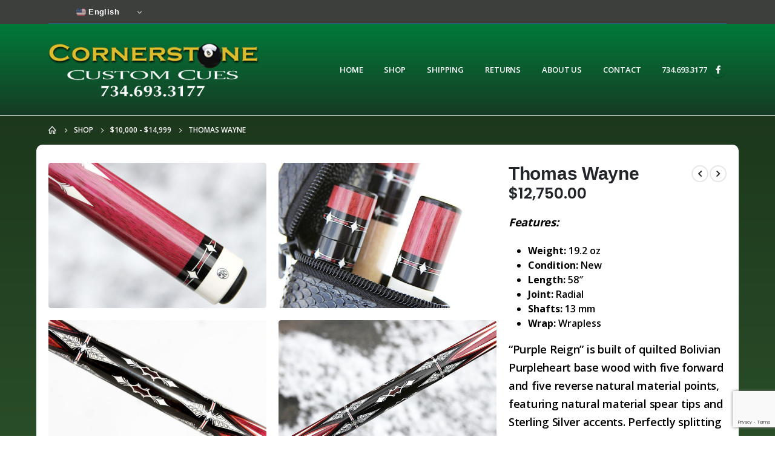

--- FILE ---
content_type: text/html; charset=UTF-8
request_url: https://www.cornerstonecues.com/product/thomas-wayne-4/
body_size: 19312
content:
	<!DOCTYPE html>
	<html  lang="en" prefix="og: http://ogp.me/ns# fb: http://ogp.me/ns/fb#">
	<head>
		<meta http-equiv="X-UA-Compatible" content="IE=edge" />
		<meta http-equiv="Content-Type" content="text/html; charset=UTF-8" />
		<meta name="viewport" content="width=device-width, initial-scale=1, minimum-scale=1" />

		<link rel="profile" href="https://gmpg.org/xfn/11" />
		<link rel="pingback" href="https://www.cornerstonecues.com/xmlrpc.php" />
		<title>Thomas Wayne &#8211; Cornerstone Custom Cues|Billiard &amp; Pool Cues</title>
<meta name='robots' content='max-image-preview:large' />
<link rel='dns-prefetch' href='//fonts.googleapis.com' />
<link rel="alternate" type="application/rss+xml" title="Cornerstone Custom Cues|Billiard &amp; Pool Cues &raquo; Feed" href="https://www.cornerstonecues.com/feed/" />
<link rel="alternate" title="oEmbed (JSON)" type="application/json+oembed" href="https://www.cornerstonecues.com/wp-json/oembed/1.0/embed?url=https%3A%2F%2Fwww.cornerstonecues.com%2Fproduct%2Fthomas-wayne-4%2F" />
<link rel="alternate" title="oEmbed (XML)" type="text/xml+oembed" href="https://www.cornerstonecues.com/wp-json/oembed/1.0/embed?url=https%3A%2F%2Fwww.cornerstonecues.com%2Fproduct%2Fthomas-wayne-4%2F&#038;format=xml" />
		<link rel="shortcut icon" href="//www.cornerstonecues.com/wp-content/themes/porto/images/logo/favicon.ico" type="image/x-icon" />
				<link rel="apple-touch-icon" href="//www.cornerstonecues.com/wp-content/themes/porto/images/logo/apple-touch-icon.png" />
				<link rel="apple-touch-icon" sizes="120x120" href="//www.cornerstonecues.com/wp-content/themes/porto/images/logo/apple-touch-icon_120x120.png" />
				<link rel="apple-touch-icon" sizes="76x76" href="//www.cornerstonecues.com/wp-content/themes/porto/images/logo/apple-touch-icon_76x76.png" />
				<link rel="apple-touch-icon" sizes="152x152" href="//www.cornerstonecues.com/wp-content/themes/porto/images/logo/apple-touch-icon_152x152.png" />
			<meta name="twitter:card" content="summary_large_image">
	<meta property="twitter:title" content="Thomas Wayne"/>
	<meta property="og:title" content="Thomas Wayne"/>
	<meta property="og:type" content="website"/>
	<meta property="og:url" content="https://www.cornerstonecues.com/product/thomas-wayne-4/"/>
	<meta property="og:site_name" content="Cornerstone Custom Cues|Billiard &amp; Pool Cues"/>
	<meta property="og:description" content=""/>

						<meta property="og:image" content="https://www.cornerstonecues.com/wp-content/uploads/2020/07/cue748.jpg"/>
				<style id='wp-img-auto-sizes-contain-inline-css'>
img:is([sizes=auto i],[sizes^="auto," i]){contain-intrinsic-size:3000px 1500px}
/*# sourceURL=wp-img-auto-sizes-contain-inline-css */
</style>
<link rel='stylesheet' id='porto-google-fonts-css' href='//fonts.googleapis.com/css?family=Open+Sans%3A400%2C500%2C600%2C700%7CShadows+Into+Light%3A400%2C700%7CRoboto+Slab%3A400%2C600%2C700%2C800%7C%27Arial+Black%27%2C+Gadget%2C+sans-serif%3A400%2C500%2C600%2C700%2C800%7CArial%2C+Helvetica%2C+sans-serif%3A400%2C500%2C600%2C700%2C800%7CPoppins%3A400%2C600%2C700&#038;ver=6.9' media='all' />
<style id='wp-emoji-styles-inline-css'>

	img.wp-smiley, img.emoji {
		display: inline !important;
		border: none !important;
		box-shadow: none !important;
		height: 1em !important;
		width: 1em !important;
		margin: 0 0.07em !important;
		vertical-align: -0.1em !important;
		background: none !important;
		padding: 0 !important;
	}
/*# sourceURL=wp-emoji-styles-inline-css */
</style>
<style id='wp-block-library-inline-css'>
:root{--wp-block-synced-color:#7a00df;--wp-block-synced-color--rgb:122,0,223;--wp-bound-block-color:var(--wp-block-synced-color);--wp-editor-canvas-background:#ddd;--wp-admin-theme-color:#007cba;--wp-admin-theme-color--rgb:0,124,186;--wp-admin-theme-color-darker-10:#006ba1;--wp-admin-theme-color-darker-10--rgb:0,107,160.5;--wp-admin-theme-color-darker-20:#005a87;--wp-admin-theme-color-darker-20--rgb:0,90,135;--wp-admin-border-width-focus:2px}@media (min-resolution:192dpi){:root{--wp-admin-border-width-focus:1.5px}}.wp-element-button{cursor:pointer}:root .has-very-light-gray-background-color{background-color:#eee}:root .has-very-dark-gray-background-color{background-color:#313131}:root .has-very-light-gray-color{color:#eee}:root .has-very-dark-gray-color{color:#313131}:root .has-vivid-green-cyan-to-vivid-cyan-blue-gradient-background{background:linear-gradient(135deg,#00d084,#0693e3)}:root .has-purple-crush-gradient-background{background:linear-gradient(135deg,#34e2e4,#4721fb 50%,#ab1dfe)}:root .has-hazy-dawn-gradient-background{background:linear-gradient(135deg,#faaca8,#dad0ec)}:root .has-subdued-olive-gradient-background{background:linear-gradient(135deg,#fafae1,#67a671)}:root .has-atomic-cream-gradient-background{background:linear-gradient(135deg,#fdd79a,#004a59)}:root .has-nightshade-gradient-background{background:linear-gradient(135deg,#330968,#31cdcf)}:root .has-midnight-gradient-background{background:linear-gradient(135deg,#020381,#2874fc)}:root{--wp--preset--font-size--normal:16px;--wp--preset--font-size--huge:42px}.has-regular-font-size{font-size:1em}.has-larger-font-size{font-size:2.625em}.has-normal-font-size{font-size:var(--wp--preset--font-size--normal)}.has-huge-font-size{font-size:var(--wp--preset--font-size--huge)}.has-text-align-center{text-align:center}.has-text-align-left{text-align:left}.has-text-align-right{text-align:right}.has-fit-text{white-space:nowrap!important}#end-resizable-editor-section{display:none}.aligncenter{clear:both}.items-justified-left{justify-content:flex-start}.items-justified-center{justify-content:center}.items-justified-right{justify-content:flex-end}.items-justified-space-between{justify-content:space-between}.screen-reader-text{border:0;clip-path:inset(50%);height:1px;margin:-1px;overflow:hidden;padding:0;position:absolute;width:1px;word-wrap:normal!important}.screen-reader-text:focus{background-color:#ddd;clip-path:none;color:#444;display:block;font-size:1em;height:auto;left:5px;line-height:normal;padding:15px 23px 14px;text-decoration:none;top:5px;width:auto;z-index:100000}html :where(.has-border-color){border-style:solid}html :where([style*=border-top-color]){border-top-style:solid}html :where([style*=border-right-color]){border-right-style:solid}html :where([style*=border-bottom-color]){border-bottom-style:solid}html :where([style*=border-left-color]){border-left-style:solid}html :where([style*=border-width]){border-style:solid}html :where([style*=border-top-width]){border-top-style:solid}html :where([style*=border-right-width]){border-right-style:solid}html :where([style*=border-bottom-width]){border-bottom-style:solid}html :where([style*=border-left-width]){border-left-style:solid}html :where(img[class*=wp-image-]){height:auto;max-width:100%}:where(figure){margin:0 0 1em}html :where(.is-position-sticky){--wp-admin--admin-bar--position-offset:var(--wp-admin--admin-bar--height,0px)}@media screen and (max-width:600px){html :where(.is-position-sticky){--wp-admin--admin-bar--position-offset:0px}}

/*# sourceURL=wp-block-library-inline-css */
</style><style id='global-styles-inline-css'>
:root{--wp--preset--aspect-ratio--square: 1;--wp--preset--aspect-ratio--4-3: 4/3;--wp--preset--aspect-ratio--3-4: 3/4;--wp--preset--aspect-ratio--3-2: 3/2;--wp--preset--aspect-ratio--2-3: 2/3;--wp--preset--aspect-ratio--16-9: 16/9;--wp--preset--aspect-ratio--9-16: 9/16;--wp--preset--color--black: #000000;--wp--preset--color--cyan-bluish-gray: #abb8c3;--wp--preset--color--white: #ffffff;--wp--preset--color--pale-pink: #f78da7;--wp--preset--color--vivid-red: #cf2e2e;--wp--preset--color--luminous-vivid-orange: #ff6900;--wp--preset--color--luminous-vivid-amber: #fcb900;--wp--preset--color--light-green-cyan: #7bdcb5;--wp--preset--color--vivid-green-cyan: #00d084;--wp--preset--color--pale-cyan-blue: #8ed1fc;--wp--preset--color--vivid-cyan-blue: #0693e3;--wp--preset--color--vivid-purple: #9b51e0;--wp--preset--color--primary: var(--porto-primary-color);--wp--preset--color--secondary: var(--porto-secondary-color);--wp--preset--color--tertiary: var(--porto-tertiary-color);--wp--preset--color--quaternary: var(--porto-quaternary-color);--wp--preset--color--dark: var(--porto-dark-color);--wp--preset--color--light: var(--porto-light-color);--wp--preset--color--primary-hover: var(--porto-primary-light-5);--wp--preset--gradient--vivid-cyan-blue-to-vivid-purple: linear-gradient(135deg,rgb(6,147,227) 0%,rgb(155,81,224) 100%);--wp--preset--gradient--light-green-cyan-to-vivid-green-cyan: linear-gradient(135deg,rgb(122,220,180) 0%,rgb(0,208,130) 100%);--wp--preset--gradient--luminous-vivid-amber-to-luminous-vivid-orange: linear-gradient(135deg,rgb(252,185,0) 0%,rgb(255,105,0) 100%);--wp--preset--gradient--luminous-vivid-orange-to-vivid-red: linear-gradient(135deg,rgb(255,105,0) 0%,rgb(207,46,46) 100%);--wp--preset--gradient--very-light-gray-to-cyan-bluish-gray: linear-gradient(135deg,rgb(238,238,238) 0%,rgb(169,184,195) 100%);--wp--preset--gradient--cool-to-warm-spectrum: linear-gradient(135deg,rgb(74,234,220) 0%,rgb(151,120,209) 20%,rgb(207,42,186) 40%,rgb(238,44,130) 60%,rgb(251,105,98) 80%,rgb(254,248,76) 100%);--wp--preset--gradient--blush-light-purple: linear-gradient(135deg,rgb(255,206,236) 0%,rgb(152,150,240) 100%);--wp--preset--gradient--blush-bordeaux: linear-gradient(135deg,rgb(254,205,165) 0%,rgb(254,45,45) 50%,rgb(107,0,62) 100%);--wp--preset--gradient--luminous-dusk: linear-gradient(135deg,rgb(255,203,112) 0%,rgb(199,81,192) 50%,rgb(65,88,208) 100%);--wp--preset--gradient--pale-ocean: linear-gradient(135deg,rgb(255,245,203) 0%,rgb(182,227,212) 50%,rgb(51,167,181) 100%);--wp--preset--gradient--electric-grass: linear-gradient(135deg,rgb(202,248,128) 0%,rgb(113,206,126) 100%);--wp--preset--gradient--midnight: linear-gradient(135deg,rgb(2,3,129) 0%,rgb(40,116,252) 100%);--wp--preset--font-size--small: 13px;--wp--preset--font-size--medium: 20px;--wp--preset--font-size--large: 36px;--wp--preset--font-size--x-large: 42px;--wp--preset--spacing--20: 0.44rem;--wp--preset--spacing--30: 0.67rem;--wp--preset--spacing--40: 1rem;--wp--preset--spacing--50: 1.5rem;--wp--preset--spacing--60: 2.25rem;--wp--preset--spacing--70: 3.38rem;--wp--preset--spacing--80: 5.06rem;--wp--preset--shadow--natural: 6px 6px 9px rgba(0, 0, 0, 0.2);--wp--preset--shadow--deep: 12px 12px 50px rgba(0, 0, 0, 0.4);--wp--preset--shadow--sharp: 6px 6px 0px rgba(0, 0, 0, 0.2);--wp--preset--shadow--outlined: 6px 6px 0px -3px rgb(255, 255, 255), 6px 6px rgb(0, 0, 0);--wp--preset--shadow--crisp: 6px 6px 0px rgb(0, 0, 0);}:where(.is-layout-flex){gap: 0.5em;}:where(.is-layout-grid){gap: 0.5em;}body .is-layout-flex{display: flex;}.is-layout-flex{flex-wrap: wrap;align-items: center;}.is-layout-flex > :is(*, div){margin: 0;}body .is-layout-grid{display: grid;}.is-layout-grid > :is(*, div){margin: 0;}:where(.wp-block-columns.is-layout-flex){gap: 2em;}:where(.wp-block-columns.is-layout-grid){gap: 2em;}:where(.wp-block-post-template.is-layout-flex){gap: 1.25em;}:where(.wp-block-post-template.is-layout-grid){gap: 1.25em;}.has-black-color{color: var(--wp--preset--color--black) !important;}.has-cyan-bluish-gray-color{color: var(--wp--preset--color--cyan-bluish-gray) !important;}.has-white-color{color: var(--wp--preset--color--white) !important;}.has-pale-pink-color{color: var(--wp--preset--color--pale-pink) !important;}.has-vivid-red-color{color: var(--wp--preset--color--vivid-red) !important;}.has-luminous-vivid-orange-color{color: var(--wp--preset--color--luminous-vivid-orange) !important;}.has-luminous-vivid-amber-color{color: var(--wp--preset--color--luminous-vivid-amber) !important;}.has-light-green-cyan-color{color: var(--wp--preset--color--light-green-cyan) !important;}.has-vivid-green-cyan-color{color: var(--wp--preset--color--vivid-green-cyan) !important;}.has-pale-cyan-blue-color{color: var(--wp--preset--color--pale-cyan-blue) !important;}.has-vivid-cyan-blue-color{color: var(--wp--preset--color--vivid-cyan-blue) !important;}.has-vivid-purple-color{color: var(--wp--preset--color--vivid-purple) !important;}.has-black-background-color{background-color: var(--wp--preset--color--black) !important;}.has-cyan-bluish-gray-background-color{background-color: var(--wp--preset--color--cyan-bluish-gray) !important;}.has-white-background-color{background-color: var(--wp--preset--color--white) !important;}.has-pale-pink-background-color{background-color: var(--wp--preset--color--pale-pink) !important;}.has-vivid-red-background-color{background-color: var(--wp--preset--color--vivid-red) !important;}.has-luminous-vivid-orange-background-color{background-color: var(--wp--preset--color--luminous-vivid-orange) !important;}.has-luminous-vivid-amber-background-color{background-color: var(--wp--preset--color--luminous-vivid-amber) !important;}.has-light-green-cyan-background-color{background-color: var(--wp--preset--color--light-green-cyan) !important;}.has-vivid-green-cyan-background-color{background-color: var(--wp--preset--color--vivid-green-cyan) !important;}.has-pale-cyan-blue-background-color{background-color: var(--wp--preset--color--pale-cyan-blue) !important;}.has-vivid-cyan-blue-background-color{background-color: var(--wp--preset--color--vivid-cyan-blue) !important;}.has-vivid-purple-background-color{background-color: var(--wp--preset--color--vivid-purple) !important;}.has-black-border-color{border-color: var(--wp--preset--color--black) !important;}.has-cyan-bluish-gray-border-color{border-color: var(--wp--preset--color--cyan-bluish-gray) !important;}.has-white-border-color{border-color: var(--wp--preset--color--white) !important;}.has-pale-pink-border-color{border-color: var(--wp--preset--color--pale-pink) !important;}.has-vivid-red-border-color{border-color: var(--wp--preset--color--vivid-red) !important;}.has-luminous-vivid-orange-border-color{border-color: var(--wp--preset--color--luminous-vivid-orange) !important;}.has-luminous-vivid-amber-border-color{border-color: var(--wp--preset--color--luminous-vivid-amber) !important;}.has-light-green-cyan-border-color{border-color: var(--wp--preset--color--light-green-cyan) !important;}.has-vivid-green-cyan-border-color{border-color: var(--wp--preset--color--vivid-green-cyan) !important;}.has-pale-cyan-blue-border-color{border-color: var(--wp--preset--color--pale-cyan-blue) !important;}.has-vivid-cyan-blue-border-color{border-color: var(--wp--preset--color--vivid-cyan-blue) !important;}.has-vivid-purple-border-color{border-color: var(--wp--preset--color--vivid-purple) !important;}.has-vivid-cyan-blue-to-vivid-purple-gradient-background{background: var(--wp--preset--gradient--vivid-cyan-blue-to-vivid-purple) !important;}.has-light-green-cyan-to-vivid-green-cyan-gradient-background{background: var(--wp--preset--gradient--light-green-cyan-to-vivid-green-cyan) !important;}.has-luminous-vivid-amber-to-luminous-vivid-orange-gradient-background{background: var(--wp--preset--gradient--luminous-vivid-amber-to-luminous-vivid-orange) !important;}.has-luminous-vivid-orange-to-vivid-red-gradient-background{background: var(--wp--preset--gradient--luminous-vivid-orange-to-vivid-red) !important;}.has-very-light-gray-to-cyan-bluish-gray-gradient-background{background: var(--wp--preset--gradient--very-light-gray-to-cyan-bluish-gray) !important;}.has-cool-to-warm-spectrum-gradient-background{background: var(--wp--preset--gradient--cool-to-warm-spectrum) !important;}.has-blush-light-purple-gradient-background{background: var(--wp--preset--gradient--blush-light-purple) !important;}.has-blush-bordeaux-gradient-background{background: var(--wp--preset--gradient--blush-bordeaux) !important;}.has-luminous-dusk-gradient-background{background: var(--wp--preset--gradient--luminous-dusk) !important;}.has-pale-ocean-gradient-background{background: var(--wp--preset--gradient--pale-ocean) !important;}.has-electric-grass-gradient-background{background: var(--wp--preset--gradient--electric-grass) !important;}.has-midnight-gradient-background{background: var(--wp--preset--gradient--midnight) !important;}.has-small-font-size{font-size: var(--wp--preset--font-size--small) !important;}.has-medium-font-size{font-size: var(--wp--preset--font-size--medium) !important;}.has-large-font-size{font-size: var(--wp--preset--font-size--large) !important;}.has-x-large-font-size{font-size: var(--wp--preset--font-size--x-large) !important;}
/*# sourceURL=global-styles-inline-css */
</style>

<style id='classic-theme-styles-inline-css'>
/*! This file is auto-generated */
.wp-block-button__link{color:#fff;background-color:#32373c;border-radius:9999px;box-shadow:none;text-decoration:none;padding:calc(.667em + 2px) calc(1.333em + 2px);font-size:1.125em}.wp-block-file__button{background:#32373c;color:#fff;text-decoration:none}
/*# sourceURL=/wp-includes/css/classic-themes.min.css */
</style>
<link rel='stylesheet' id='contact-form-7-css' href='https://www.cornerstonecues.com/wp-content/plugins/contact-form-7/includes/css/styles.css?ver=6.1.4' media='all' />
<style id='woocommerce-inline-inline-css'>
.woocommerce form .form-row .required { visibility: visible; }
/*# sourceURL=woocommerce-inline-inline-css */
</style>
<link rel='stylesheet' id='porto-sp-attr-table-css' href='https://www.cornerstonecues.com/wp-content/plugins/porto-functionality/shortcodes//assets/cp-attribute-table/attribute-table.css?ver=3.4.0' media='all' />
<link rel='stylesheet' id='porto-compare-product-css' href='https://www.cornerstonecues.com/wp-content/plugins/porto-functionality/lib/compare-product/compare-product.css?ver=3.4.0' media='all' />
<link rel='stylesheet' id='porto-fs-progress-bar-css' href='https://www.cornerstonecues.com/wp-content/themes/porto/inc/lib/woocommerce-shipping-progress-bar/shipping-progress-bar.css?ver=7.1.15' media='all' />
<link rel='stylesheet' id='porto-css-vars-css' href='https://www.cornerstonecues.com/wp-content/uploads/porto_styles/theme_css_vars.css?ver=7.1.15' media='all' />
<link rel='stylesheet' id='js_composer_front-css' href='https://www.cornerstonecues.com/wp-content/plugins/js_composer/assets/css/js_composer.min.css?ver=8.1' media='all' />
<link rel='stylesheet' id='bootstrap-css' href='https://www.cornerstonecues.com/wp-content/uploads/porto_styles/bootstrap.css?ver=7.1.15' media='all' />
<link rel='stylesheet' id='porto-plugins-css' href='https://www.cornerstonecues.com/wp-content/themes/porto/css/plugins.css?ver=7.1.15' media='all' />
<link rel='stylesheet' id='porto-theme-css' href='https://www.cornerstonecues.com/wp-content/themes/porto/css/theme.css?ver=7.1.15' media='all' />
<link rel='stylesheet' id='porto-shortcodes-css' href='https://www.cornerstonecues.com/wp-content/uploads/porto_styles/shortcodes.css?ver=7.1.15' media='all' />
<link rel='stylesheet' id='porto-theme-shop-css' href='https://www.cornerstonecues.com/wp-content/themes/porto/css/theme_shop.css?ver=7.1.15' media='all' />
<link rel='stylesheet' id='porto-theme-wpb-css' href='https://www.cornerstonecues.com/wp-content/themes/porto/css/theme_wpb.css?ver=7.1.15' media='all' />
<link rel='stylesheet' id='porto-theme-radius-css' href='https://www.cornerstonecues.com/wp-content/themes/porto/css/theme_radius.css?ver=7.1.15' media='all' />
<link rel='stylesheet' id='porto-dynamic-style-css' href='https://www.cornerstonecues.com/wp-content/uploads/porto_styles/dynamic_style.css?ver=7.1.15' media='all' />
<link rel='stylesheet' id='porto-type-builder-css' href='https://www.cornerstonecues.com/wp-content/plugins/porto-functionality/builders/assets/type-builder.css?ver=3.4.0' media='all' />
<link rel='stylesheet' id='porto-sp-skeleton-css' href='https://www.cornerstonecues.com/wp-content/themes/porto/css/theme/shop/single-product/skeleton.css?ver=7.1.15' media='all' />
<link rel='stylesheet' id='porto-sp-layout-css' href='https://www.cornerstonecues.com/wp-content/themes/porto/css/theme/shop/single-product/grid.css?ver=7.1.15' media='all' />
<link rel='stylesheet' id='porto-style-css' href='https://www.cornerstonecues.com/wp-content/themes/porto/style.css?ver=7.1.15' media='all' />
<style id='porto-style-inline-css'>
.side-header-narrow-bar-logo{max-width:350px}@media (min-width:992px){}.page-top ul.breadcrumb > li.home{display:inline-block}.page-top ul.breadcrumb > li.home a{position:relative;width:14px;text-indent:-9999px}.page-top ul.breadcrumb > li.home a:after{content:"\e883";font-family:'porto';float:left;text-indent:0}.product-images .img-thumbnail .inner,.product-images .img-thumbnail .inner img{-webkit-transform:none;transform:none}.sticky-product{position:fixed;top:0;left:0;width:100%;z-index:100;background-color:#fff;box-shadow:0 3px 5px rgba(0,0,0,0.08);padding:15px 0}.sticky-product.pos-bottom{top:auto;bottom:0;box-shadow:0 -3px 5px rgba(0,0,0,0.08)}.sticky-product .container{display:-ms-flexbox;display:flex;-ms-flex-align:center;align-items:center;-ms-flex-wrap:wrap;flex-wrap:wrap}.sticky-product .sticky-image{max-width:60px;margin-right:15px}.sticky-product .add-to-cart{-ms-flex:1;flex:1;text-align:right;margin-top:5px}.sticky-product .product-name{font-size:16px;font-weight:600;line-height:inherit;margin-bottom:0}.sticky-product .sticky-detail{line-height:1.5;display:-ms-flexbox;display:flex}.sticky-product .star-rating{margin:5px 15px;font-size:1em}.sticky-product .availability{padding-top:2px}.sticky-product .sticky-detail .price{font-family:'Arial Black',Gadget,sans-serif,Arial,Helvetica,sans-serif,sans-serif;font-weight:400;margin-bottom:0;font-size:1.3em;line-height:1.5}.sticky-product.pos-top:not(.hide){top:0;opacity:1;visibility:visible;transform:translate3d( 0,0,0 )}.sticky-product.pos-top.scroll-down{opacity:0 !important;visibility:hidden;transform:translate3d( 0,-100%,0 )}.sticky-product.sticky-ready{transition:left .3s,visibility 0.3s,opacity 0.3s,transform 0.3s,top 0.3s ease}@media (max-width:992px){.sticky-product .container{padding-left:var(--porto-grid-gutter-width);padding-right:var(--porto-grid-gutter-width)}}@media (max-width:767px){.sticky-product{display:none}}#header.sticky-header .main-menu > li.menu-item > a,#header.sticky-header .main-menu > li.menu-custom-content a{color:#ffffff}#header.sticky-header .main-menu > li.menu-item:hover > a,#header.sticky-header .main-menu > li.menu-item.active:hover > a,#header.sticky-header .main-menu > li.menu-custom-content:hover a{color:#e1bf2d}#header.sticky-header .main-menu > li.menu-item.active > a,#header.sticky-header .main-menu > li.menu-custom-content.active a{color:#e1bf2d}.ls-80{letter-spacing:.08em}.ls-negative-20{letter-spacing:-0.02em}.ls-200,.ls-200 > *{letter-spacing:.2em}.ls-150{letter-spacing:.15em}.home-banner-slider h2.vc_custom_heading,.custom-font4{font-family:'Segoe Script','Savoye LET'}.btn{font-family:Poppins;letter-spacing:.01em}.btn-md:not(.btn-modern){font-size:.8571em;font-weight:700}.left-0{left:0}.bottom-0{bottom:0}#main.main-boxed{padding-top:30px}img{border-radius:10px}.single-product .product-images .zoom{height:100%;width:100%}.woocommerce-page .woocommerce-loop-product__title{text-align:left;color:#163c25}.woocommerce-page .product-content{color:#163c25}.cat-item-15{display:none}.product-categories .cat-item a{color:#892F13;font-size:16px!important}.product-categories .cat-item{font-size:16px}.product-categories .cat-item-45 a{color:#F17901}.product-categories .cat-item-80 a{color:#8B7001}.product-categories .cat-item-102 a{color:#FF0000}button{border-radius:10px}.white-text{color:#fff}.white-text h1{color:#fff}.brown-background{background:rgb(61,25,3);background:linear-gradient(90deg,rgba(61,25,3,1) 0,rgba(138,57,2,1) 100%)}#main.main-boxed{border-radius:10px}.home #main.main-boxed{padding-top:0;margin-top:48px}.product-content{color:#fff;padding:8px;margin-bottom:10px}.home .product-content h3,a{color:#fff;text-align:center;font-weight:600 !important}.product-content h3,a:hover{color:#efefef}.home .product-content .category-list{display:none}.home .product-content .price{display:none !important}ul.products li.product-col .price{margin-bottom:8px}ul.products li.product-col .product-image{margin-bottom:0;background:#000;padding:10px 0}.woocommerce.columns-4{background:#000;border-radius:8px;padding:0 0}.widget_product_categories{border-bottom:1px solid #efefef !important;margin-bottom:0;margin-top:0;padding:20px}.sidebar-content aside.widget{border-bottom:1px solid #efefef;margin-bottom:0;margin-top:0;padding:20px}.sidebar-content{border:1px solid #e7e7e7;border-radius:10px}#header{border-bottom:1px solid #e7e7e7}#header .header-top .top-links > li.menu-item > a{text-transform:none}#header .separator{height:1.6em}#header .share-links a{width:26px;height:26px}#header .share-links a:not(:hover){background:none;color:inherit}.header-top .container:after{content:'';display:block;position:absolute;bottom:0;left:10px;right:10px;border-bottom:1px solid #0e95d8}#header .main-menu > li.menu-item,.main-menu-wrap .main-menu .menu-custom-block a:not(:last-child){margin-right:35px}#header .porto-sicon-box{margin-bottom:0}#header .porto-sicon-box .porto-sicon-img{margin-right:8px}#header .wishlist i,#header .my-account i{font-size:27px;display:block}#header .searchform-popup .search-toggle{width:30px}#header .searchform input{height:40px}#header .searchform select,#header .searchform button,#header .searchform .selectric .label{height:40px;line-height:40px}#header .searchform .selectric .label{padding-left:15px}@media (min-width:992px){#header .header-main .header-left{flex:0 0 16.6666%}#header .header-main .header-right,#header .searchform .text{flex:1}#header .searchform-popup{flex:1;padding-left:10px}#header .searchform{width:100%;box-shadow:none}#header .searchform.searchform-cats input{width:100%}}@media (max-width:767px){#header .header-top .header-right{-ms-flex:1;flex:1;-ms-flex-pack:start;justify-content:flex-start}#header .header-top .view-switcher{margin-left:0}#header .header-top .share-links{-ms-flex:1;flex:1}#header .header-top .separator{display:none}}@media (max-width:575px){#header .header-right .searchform{right:-120px}}#header.sticky-header .menu-custom-block a{color:#fff}#header.sticky-header .menu-custom-block a:hover{color:#bde1f5}#mini-cart{font-size:32px !important}#mini-cart .minicart-icon{width:25px;height:20px;border:2px solid;border-radius:0 0 5px 5px;position:relative;opacity:.9;margin:6px 3px 0}#mini-cart .minicart-icon:before{content:'';position:absolute;border:2px solid;border-bottom:none;border-radius:10px 10px 0 0;left:50%;top:-8px;margin-left:-7.5px;width:15px;height:11px}@media (max-width:991px){#header .header-top .top-links,#header .separator:first-of-type{display:none}.header-top .container:after{left:20px;right:20px}}.owl-carousel.nav-inside-left .owl-dots{left:7.25%;bottom:25px}.home-banner-slider .owl-dots .owl-dot span{width:14px;height:14px;border:2px solid #fff;background:none !important;margin:2px;position:relative}.home-banner-slider .owl-dots .owl-dot.active span,.home-banner-slider .owl-dots .owl-dot:hover span{border-color:#222529}.home-banner-slider .owl-dot:hover span:after,.home-banner-slider .owl-dot.active span:after{content:'';position:absolute;left:3px;bottom:3px;right:3px;top:3px;border-radius:10px;background-color:#222529}.main-content,.left-sidebar,.right-sidebar{padding-top:0}#mini-cart .buttons a{background:#222529}ul.products li.product-col .product-image .inner:before{content:'';position:absolute;left:0;top:0;width:100%;height:100%;background:rgba(0,0,0,0.1);z-index:1;opacity:0;transition:opacity 0.2s ease}ul.products li.product-col:hover .product-image .inner:before{opacity:1}.sidebar-content .filter-item-list{display:block}.sidebar-content .filter-item-list .filter-color{margin-bottom:10px;text-indent:36px;line-height:18px}.widget .product_list_widget li{padding:.5em 0}.porto-menu-links > .vc_column-inner{border:1px solid #e7e7e7}.porto-menu-links .porto-links-block{border:none;font-weight:600}.porto-links-block .links-title{background:#f6f7f9;border-bottom:none;font-family:Poppins;line-height:1.4;color:#222529}.porto-links-block .links-content ul{padding-top:0}.porto-links-block li.porto-links-item > a{padding:13px 0;margin:0 20px;border-top-color:#e7e7e7;color:#555}.porto-menu-links .btn{font-size:1em;font-weight:700;padding:15px 0 15px}.home-bar .porto-sicon-box{justify-content:center;padding:12px 0;margin:12px 0;border-right:1px solid #e7e7e7}.home-bar .col-lg-4:last-child .porto-sicon-box{border:none}.coupon-sale-text{transform:rotate(-2deg);letter-spacing:-0.01em;position:relative;font-weight:700}.coupon-sale-text b{display:inline-block;font-size:1.6em;padding:5px 8px;background:#fff}.coupon-sale-bg-gray b{background-color:#e8e3e1;color:#222529}.coupon-sale-text i{font-style:normal;position:absolute;left:-2.25em;top:50%;transform:translateY(-50%) rotate(-90deg);font-size:.65em;opacity:.6;letter-spacing:0}#footer .widget_wysija_cont .wysija-submit{height:48px;padding-left:25px;padding-right:25px;text-transform:uppercase;font-weight:700}#footer .widget_wysija_cont .wysija-input{height:48px;padding-left:25px;padding-right:25px;background:#292c30}#footer .widgettitle,#footer .widget-title{font-size:15px;font-weight:700}#footer .footer-main > .container:after{content:'';display:block;position:absolute;left:10px;bottom:0;width:calc(100% - 20px);border-bottom:1px solid #313438}#footer .share-links a{box-shadow:none;font-size:12px;width:37px;height:37px;border:1px solid rgb(255,255,255,.06)}#footer .widget{margin-bottom:15px;margin-top:0}#footer .widget.contact-info i{display:none}#footer .contact-details strong,#footer .contact-details span{padding-left:0}#footer .contact-details strong{line-height:1em}@media (max-width:991px){.home-bar .porto-sicon-box{border-right:none;justify-content:flex-start;padding:12px 30px}.home-bar .col-lg-4:not(:last-child){border-bottom:1px solid #e7e7e7}}.newsletter-popup-form .formError .formErrorContent{color:#fff !important;width:165px}.newsletter-popup-form .wysija-submit:hover{background:#e6e6e6}.newsletter-popup-form{position:relative;max-width:700px;width:100%;margin-left:auto;margin-right:auto;box-shadow:0 10px 25px rgba(0,0,0,0.5);background:url(//sw-themes.com/porto_dummy/wp-content/uploads/2016/06/newsletter_popup_bg.jpg) no-repeat;background-size:cover;padding:30px 30px 10px;background-position:bottom right}.newsletter-popup-form .porto-modal-content{max-width:332px;padding:0;text-align:center;width:100%;background:none}.newsletter-popup-form h2{color:#313131;font-size:16px;font-weight:700;letter-spacing:0;margin:20px 0 12px}.newsletter-popup-form .widget_wysija{color:#444;font-size:13px;line-height:1.4}.newsletter-popup-form .widget_wysija:after{content:'';display:block;clear:both}.newsletter-popup-form .wysija-paragraph{float:left;margin-top:0;text-align:left;width:83%;margin-bottom:15px}.newsletter-popup-form .wysija-submit{background:#fff;border-color:#ccc;border-radius:0 5px 5px 0;color:#686868;float:left;margin-left:-2px;margin-top:0;padding:0 12px;height:34px}.newsletter-popup-form .wysija-input{border:1px solid #ccc;border-radius:5px 0 0 5px;box-shadow:0 1px 1px rgba(0,0,0,0.075) inset;color:#bfbfa6;font-size:13px;padding:7px 12px;width:100%}.newsletter-popup-form .checkbox{color:#777;font-size:11px}.newsletter-notification-form > .vc_column-inner{padding-top:0 !important}.rtl .newsletter-popup-form .wysija-paragraph{float:right;text-align:right}.rtl .newsletter-popup-form .wysija-submit{border-radius:5px 0 0 5px;float:right;margin-right:-2px;margin-left:0}.rtl .newsletter-popup-form .wysija-input{border-radius:0 5px 5px 0}
/*# sourceURL=porto-style-inline-css */
</style>
<link rel='stylesheet' id='porto-360-gallery-css' href='https://www.cornerstonecues.com/wp-content/themes/porto/inc/lib/threesixty/threesixty.css?ver=7.1.15' media='all' />
<link rel='stylesheet' id='styles-child-css' href='https://www.cornerstonecues.com/wp-content/themes/porto-child/style.css?ver=6.9' media='all' />
<script src="https://www.cornerstonecues.com/wp-includes/js/jquery/jquery.min.js?ver=3.7.1" id="jquery-core-js"></script>
<script src="https://www.cornerstonecues.com/wp-includes/js/jquery/jquery-migrate.min.js?ver=3.4.1" id="jquery-migrate-js"></script>
<script src="https://www.cornerstonecues.com/wp-content/plugins/woocommerce/assets/js/jquery-blockui/jquery.blockUI.min.js?ver=2.7.0-wc.10.4.3" id="wc-jquery-blockui-js" data-wp-strategy="defer"></script>
<script id="wc-add-to-cart-js-extra">
var wc_add_to_cart_params = {"ajax_url":"/wp-admin/admin-ajax.php","wc_ajax_url":"/?wc-ajax=%%endpoint%%","i18n_view_cart":"View cart","cart_url":"https://www.cornerstonecues.com/cart/","is_cart":"","cart_redirect_after_add":"no"};
//# sourceURL=wc-add-to-cart-js-extra
</script>
<script src="https://www.cornerstonecues.com/wp-content/plugins/woocommerce/assets/js/frontend/add-to-cart.min.js?ver=10.4.3" id="wc-add-to-cart-js" data-wp-strategy="defer"></script>
<script id="wc-single-product-js-extra">
var wc_single_product_params = {"i18n_required_rating_text":"Please select a rating","i18n_rating_options":["1 of 5 stars","2 of 5 stars","3 of 5 stars","4 of 5 stars","5 of 5 stars"],"i18n_product_gallery_trigger_text":"View full-screen image gallery","review_rating_required":"yes","flexslider":{"rtl":false,"animation":"slide","smoothHeight":true,"directionNav":false,"controlNav":"thumbnails","slideshow":false,"animationSpeed":500,"animationLoop":false,"allowOneSlide":false},"zoom_enabled":"","zoom_options":[],"photoswipe_enabled":"","photoswipe_options":{"shareEl":false,"closeOnScroll":false,"history":false,"hideAnimationDuration":0,"showAnimationDuration":0},"flexslider_enabled":""};
//# sourceURL=wc-single-product-js-extra
</script>
<script src="https://www.cornerstonecues.com/wp-content/plugins/woocommerce/assets/js/frontend/single-product.min.js?ver=10.4.3" id="wc-single-product-js" defer data-wp-strategy="defer"></script>
<script src="https://www.cornerstonecues.com/wp-content/plugins/woocommerce/assets/js/js-cookie/js.cookie.min.js?ver=2.1.4-wc.10.4.3" id="wc-js-cookie-js" defer data-wp-strategy="defer"></script>
<script id="woocommerce-js-extra">
var woocommerce_params = {"ajax_url":"/wp-admin/admin-ajax.php","wc_ajax_url":"/?wc-ajax=%%endpoint%%","i18n_password_show":"Show password","i18n_password_hide":"Hide password"};
//# sourceURL=woocommerce-js-extra
</script>
<script src="https://www.cornerstonecues.com/wp-content/plugins/woocommerce/assets/js/frontend/woocommerce.min.js?ver=10.4.3" id="woocommerce-js" defer data-wp-strategy="defer"></script>
<script src="https://www.cornerstonecues.com/wp-content/plugins/js_composer/assets/js/vendors/woocommerce-add-to-cart.js?ver=8.1" id="vc_woocommerce-add-to-cart-js-js"></script>
<script id="wc-cart-fragments-js-extra">
var wc_cart_fragments_params = {"ajax_url":"/wp-admin/admin-ajax.php","wc_ajax_url":"/?wc-ajax=%%endpoint%%","cart_hash_key":"wc_cart_hash_3956fbcc6c8e976c0b5a91f75289babd","fragment_name":"wc_fragments_3956fbcc6c8e976c0b5a91f75289babd","request_timeout":"15000"};
//# sourceURL=wc-cart-fragments-js-extra
</script>
<script src="https://www.cornerstonecues.com/wp-content/plugins/woocommerce/assets/js/frontend/cart-fragments.min.js?ver=10.4.3" id="wc-cart-fragments-js" defer data-wp-strategy="defer"></script>
<script src="https://www.cornerstonecues.com/wp-content/plugins/woocommerce/assets/js/jquery-cookie/jquery.cookie.min.js?ver=1.4.1-wc.10.4.3" id="wc-jquery-cookie-js" defer data-wp-strategy="defer"></script>
<script></script><link rel="https://api.w.org/" href="https://www.cornerstonecues.com/wp-json/" /><link rel="alternate" title="JSON" type="application/json" href="https://www.cornerstonecues.com/wp-json/wp/v2/product/3568" /><link rel="EditURI" type="application/rsd+xml" title="RSD" href="https://www.cornerstonecues.com/xmlrpc.php?rsd" />
<meta name="generator" content="WordPress 6.9" />
<meta name="generator" content="WooCommerce 10.4.3" />
<link rel="canonical" href="https://www.cornerstonecues.com/product/thomas-wayne-4/" />
<link rel='shortlink' href='https://www.cornerstonecues.com/?p=3568' />
		<script type="text/javascript">
			var _statcounter = _statcounter || [];
			_statcounter.push({"tags": {"author": "admin"}});
		</script>
				<script type="text/javascript">
		WebFontConfig = {
			google: { families: [ 'Open+Sans:400,500,600,700','Shadows+Into+Light:400,700','Roboto+Slab:400,600,700,800','%27Arial+Black%27%2C+Gadget%2C+sans-serif:400,500,600,700,800','Arial%2C+Helvetica%2C+sans-serif:400,500,600,700,800','Poppins:400,600,700' ] }
		};
		(function(d) {
			var wf = d.createElement('script'), s = d.scripts[d.scripts.length - 1];
			wf.src = 'https://www.cornerstonecues.com/wp-content/themes/porto/js/libs/webfont.js';
			wf.async = true;
			s.parentNode.insertBefore(wf, s);
		})(document);</script>
			<noscript><style>.woocommerce-product-gallery{ opacity: 1 !important; }</style></noscript>
	<meta name="generator" content="Powered by WPBakery Page Builder - drag and drop page builder for WordPress."/>
<meta name="generator" content="Powered by Slider Revolution 6.7.25 - responsive, Mobile-Friendly Slider Plugin for WordPress with comfortable drag and drop interface." />
<script>function setREVStartSize(e){
			//window.requestAnimationFrame(function() {
				window.RSIW = window.RSIW===undefined ? window.innerWidth : window.RSIW;
				window.RSIH = window.RSIH===undefined ? window.innerHeight : window.RSIH;
				try {
					var pw = document.getElementById(e.c).parentNode.offsetWidth,
						newh;
					pw = pw===0 || isNaN(pw) || (e.l=="fullwidth" || e.layout=="fullwidth") ? window.RSIW : pw;
					e.tabw = e.tabw===undefined ? 0 : parseInt(e.tabw);
					e.thumbw = e.thumbw===undefined ? 0 : parseInt(e.thumbw);
					e.tabh = e.tabh===undefined ? 0 : parseInt(e.tabh);
					e.thumbh = e.thumbh===undefined ? 0 : parseInt(e.thumbh);
					e.tabhide = e.tabhide===undefined ? 0 : parseInt(e.tabhide);
					e.thumbhide = e.thumbhide===undefined ? 0 : parseInt(e.thumbhide);
					e.mh = e.mh===undefined || e.mh=="" || e.mh==="auto" ? 0 : parseInt(e.mh,0);
					if(e.layout==="fullscreen" || e.l==="fullscreen")
						newh = Math.max(e.mh,window.RSIH);
					else{
						e.gw = Array.isArray(e.gw) ? e.gw : [e.gw];
						for (var i in e.rl) if (e.gw[i]===undefined || e.gw[i]===0) e.gw[i] = e.gw[i-1];
						e.gh = e.el===undefined || e.el==="" || (Array.isArray(e.el) && e.el.length==0)? e.gh : e.el;
						e.gh = Array.isArray(e.gh) ? e.gh : [e.gh];
						for (var i in e.rl) if (e.gh[i]===undefined || e.gh[i]===0) e.gh[i] = e.gh[i-1];
											
						var nl = new Array(e.rl.length),
							ix = 0,
							sl;
						e.tabw = e.tabhide>=pw ? 0 : e.tabw;
						e.thumbw = e.thumbhide>=pw ? 0 : e.thumbw;
						e.tabh = e.tabhide>=pw ? 0 : e.tabh;
						e.thumbh = e.thumbhide>=pw ? 0 : e.thumbh;
						for (var i in e.rl) nl[i] = e.rl[i]<window.RSIW ? 0 : e.rl[i];
						sl = nl[0];
						for (var i in nl) if (sl>nl[i] && nl[i]>0) { sl = nl[i]; ix=i;}
						var m = pw>(e.gw[ix]+e.tabw+e.thumbw) ? 1 : (pw-(e.tabw+e.thumbw)) / (e.gw[ix]);
						newh =  (e.gh[ix] * m) + (e.tabh + e.thumbh);
					}
					var el = document.getElementById(e.c);
					if (el!==null && el) el.style.height = newh+"px";
					el = document.getElementById(e.c+"_wrapper");
					if (el!==null && el) {
						el.style.height = newh+"px";
						el.style.display = "block";
					}
				} catch(e){
					console.log("Failure at Presize of Slider:" + e)
				}
			//});
		  };</script>
<noscript><style> .wpb_animate_when_almost_visible { opacity: 1; }</style></noscript>	<link rel='stylesheet' id='wc-blocks-style-css' href='https://www.cornerstonecues.com/wp-content/plugins/woocommerce/assets/client/blocks/wc-blocks.css?ver=wc-10.4.3' media='all' />
<link rel='stylesheet' id='rs-plugin-settings-css' href='//www.cornerstonecues.com/wp-content/plugins/revslider/sr6/assets/css/rs6.css?ver=6.7.25' media='all' />
<style id='rs-plugin-settings-inline-css'>
#rs-demo-id {}
/*# sourceURL=rs-plugin-settings-inline-css */
</style>
</head>
	<body data-rsssl=1 class="wp-singular product-template-default single single-product postid-3568 wp-embed-responsive wp-theme-porto wp-child-theme-porto-child theme-porto woocommerce woocommerce-page woocommerce-no-js porto-rounded full blog-1 wpb-js-composer js-comp-ver-8.1 vc_responsive">
	
	<div class="page-wrapper"><!-- page wrapper -->
		
											<!-- header wrapper -->
				<div class="header-wrapper">
										<header id="header" class="header-corporate header-16">
			<div class="header-top">
			<div class="container">
				<div class="header-left">
										<span class="welcome-msg"><div style="float:left;margin-right:20px;position:relative;z-index:9;"><div class="gtranslate_wrapper" id="gt-wrapper-25147192"></div></div></span>				</div>
				<div class="header-right">
																			</div>
			</div>
		</div>
	
	<div class="header-main">
		<div class="container">
			<div class="header-left">
			
	<div class="logo">
	<a href="https://www.cornerstonecues.com/" title="Cornerstone Custom Cues|Billiard &amp; Pool Cues - Your source for affordable, collectible Custom Cues, we buy clean straight collectible custom cues and investment grade custom pool cues"  rel="home">
		<img class="img-responsive standard-logo retina-logo" width="443" height="122" src="//www.cornerstonecues.com/wp-content/uploads/2020/06/cornerstone-cues3-1.png" alt="Cornerstone Custom Cues|Billiard &amp; Pool Cues" />	</a>
	</div>
				</div>

			<div class="header-right">
				<a class="mobile-toggle" href="#" aria-label="Mobile Menu"><i class="fas fa-bars"></i></a>				<div id="main-menu"
				 class="show-header-top"				>
				<ul id="menu-main-menu" class="main-menu mega-menu show-arrow"><li id="nav-menu-item-2269" class="menu-item menu-item-type-post_type menu-item-object-page menu-item-home narrow"><a href="https://www.cornerstonecues.com/">Home</a></li>
<li id="nav-menu-item-2272" class="menu-item menu-item-type-post_type menu-item-object-page current_page_parent wide col-3"><a href="https://www.cornerstonecues.com/shop/">Shop</a></li>
<li id="nav-menu-item-2596" class="menu-item menu-item-type-post_type menu-item-object-page narrow"><a href="https://www.cornerstonecues.com/shipping/">Shipping</a></li>
<li id="nav-menu-item-2610" class="menu-item menu-item-type-post_type menu-item-object-page narrow"><a href="https://www.cornerstonecues.com/returns/">Returns</a></li>
<li id="nav-menu-item-2564" class="menu-item menu-item-type-post_type menu-item-object-page narrow"><a href="https://www.cornerstonecues.com/about-us/">About Us</a></li>
<li id="nav-menu-item-2565" class="menu-item menu-item-type-post_type menu-item-object-page narrow"><a href="https://www.cornerstonecues.com/contact-us/">Contact</a></li>
<li id="nav-menu-item-3969" class="menu-item menu-item-type-custom menu-item-object-custom narrow"><a href="tel:7346933177">734.693.3177</a></li>
</ul>				</div>
				<div class="share-links">		<a target="_blank"  rel="nofollow noopener noreferrer" class="share-facebook" href="http://www.facebook.com/pages/Cornerstone-cues/414534355262852" title="Facebook"></a>
		</div>
				
			</div>
		</div>
			</div>
</header>

									</div>
				<!-- end header wrapper -->
			
			
					<section class="page-top page-header-6">
	<div class="container hide-title">
	<div class="row">
		<div class="col-lg-12 clearfix">
			<div class="pt-right d-none">
								<h1 class="page-title">Thomas Wayne</h1>
							</div>
							<div class="breadcrumbs-wrap pt-left">
					<ul class="breadcrumb" itemscope itemtype="https://schema.org/BreadcrumbList"><li class="home" itemprop="itemListElement" itemscope itemtype="https://schema.org/ListItem"><a itemprop="item" href="https://www.cornerstonecues.com" title="Go to Home Page"><span itemprop="name">Home</span></a><meta itemprop="position" content="1" /><i class="delimiter delimiter-2"></i></li><li itemprop="itemListElement" itemscope itemtype="https://schema.org/ListItem"><a itemprop="item" href="https://www.cornerstonecues.com/shop/"><span itemprop="name">Shop</span></a><meta itemprop="position" content="2" /><i class="delimiter delimiter-2"></i></li><li itemprop="itemListElement" itemscope itemtype="https://schema.org/ListItem"><a itemprop="item" href="https://www.cornerstonecues.com/product-category/10000-14999/"><span itemprop="name">$10,000 - $14,999</span></a><meta itemprop="position" content="3" /><i class="delimiter delimiter-2"></i></li><li>Thomas Wayne</li></ul>				</div>
								</div>
	</div>
</div>
	</section>
	
		<div id="main" class="column1 boxed main-boxed"><!-- main -->

			<div class="container">
			<div class="row main-content-wrap">

			<!-- main content -->
			<div class="main-content col-lg-12">

			
	<div id="primary" class="content-area"><main id="content" class="site-main">

					
			<div class="woocommerce-notices-wrapper"></div>
<div id="product-3568" class="product type-product post-3568 status-publish first instock product_cat-10000-14999 product_tag-bolivian-purplehear product_tag-concave product_tag-dual-full-splices product_tag-engraved product_tag-forward-points product_tag-gabon-ebony product_tag-layered-veneer product_tag-mitered-junction product_tag-pearl product_tag-point-splice product_tag-purple-reign product_tag-quilted product_tag-radial product_tag-rare product_tag-reverse-points product_tag-silver product_tag-silver-accents product_tag-spear-tips product_tag-spearheads product_tag-sterling-silver product_tag-thomas-wayne product_tag-v-point product_tag-violet-oyster-shell product_tag-wrapless has-post-thumbnail taxable shipping-taxable product-type-simple product-layout-grid skeleton-loading">
	<script type="text/template">"\r\n\t<div class=\"product-summary-wrap\">\r\n\t\t\t\t\t<div class=\"row\">\r\n\t\t\t\t<div class=\"summary-before col-lg-8\">\r\n\t\t\t\t\t\t\t<div class=\"labels\"><\/div><div class=\"product-images images\">\r\n\t<div class=\"product-images-block row\"><div class=\"img-thumbnail col-sm-6\"><div class=\"inner\"><img width=\"600\" height=\"400\" src=\"https:\/\/www.cornerstonecues.com\/wp-content\/uploads\/2020\/07\/cue748-600x400.jpg\" class=\"woocommerce-main-image wp-post-image\" alt=\"\" href=\"https:\/\/www.cornerstonecues.com\/wp-content\/uploads\/2020\/07\/cue748.jpg\" title=\"cue748\" decoding=\"async\" fetchpriority=\"high\" srcset=\"https:\/\/www.cornerstonecues.com\/wp-content\/uploads\/2020\/07\/cue748-600x400.jpg 600w, https:\/\/www.cornerstonecues.com\/wp-content\/uploads\/2020\/07\/cue748-400x267.jpg 400w\" sizes=\"(max-width: 600px) 100vw, 600px\" \/><a class=\"zoom\" href=\"https:\/\/www.cornerstonecues.com\/wp-content\/uploads\/2020\/07\/cue748.jpg\"><i class=\"porto-icon-plus\"><\/i><\/a><\/div><\/div><div class=\"img-thumbnail col-sm-6\"><div class=\"inner\"><img width=\"600\" height=\"400\" src=\"https:\/\/www.cornerstonecues.com\/wp-content\/uploads\/2020\/07\/cue748-2-600x400.jpg\" class=\"attachment-woocommerce_single size-woocommerce_single\" alt=\"\" href=\"https:\/\/www.cornerstonecues.com\/wp-content\/uploads\/2020\/07\/cue748-2.jpg\" decoding=\"async\" srcset=\"https:\/\/www.cornerstonecues.com\/wp-content\/uploads\/2020\/07\/cue748-2-600x400.jpg 600w, https:\/\/www.cornerstonecues.com\/wp-content\/uploads\/2020\/07\/cue748-2-400x267.jpg 400w\" sizes=\"(max-width: 600px) 100vw, 600px\" \/><a class=\"zoom\" href=\"https:\/\/www.cornerstonecues.com\/wp-content\/uploads\/2020\/07\/cue748-2.jpg\"><i class=\"porto-icon-plus\"><\/i><\/a><\/div><\/div><div class=\"img-thumbnail col-sm-6\"><div class=\"inner\"><img width=\"600\" height=\"400\" src=\"https:\/\/www.cornerstonecues.com\/wp-content\/uploads\/2020\/07\/cue748-3-600x400.jpg\" class=\"attachment-woocommerce_single size-woocommerce_single\" alt=\"\" href=\"https:\/\/www.cornerstonecues.com\/wp-content\/uploads\/2020\/07\/cue748-3.jpg\" decoding=\"async\" srcset=\"https:\/\/www.cornerstonecues.com\/wp-content\/uploads\/2020\/07\/cue748-3-600x400.jpg 600w, https:\/\/www.cornerstonecues.com\/wp-content\/uploads\/2020\/07\/cue748-3-400x267.jpg 400w\" sizes=\"(max-width: 600px) 100vw, 600px\" \/><a class=\"zoom\" href=\"https:\/\/www.cornerstonecues.com\/wp-content\/uploads\/2020\/07\/cue748-3.jpg\"><i class=\"porto-icon-plus\"><\/i><\/a><\/div><\/div><div class=\"img-thumbnail col-sm-6\"><div class=\"inner\"><img width=\"600\" height=\"400\" src=\"https:\/\/www.cornerstonecues.com\/wp-content\/uploads\/2020\/07\/cue748-4-600x400.jpg\" class=\"attachment-woocommerce_single size-woocommerce_single\" alt=\"\" href=\"https:\/\/www.cornerstonecues.com\/wp-content\/uploads\/2020\/07\/cue748-4.jpg\" decoding=\"async\" loading=\"lazy\" srcset=\"https:\/\/www.cornerstonecues.com\/wp-content\/uploads\/2020\/07\/cue748-4-600x400.jpg 600w, https:\/\/www.cornerstonecues.com\/wp-content\/uploads\/2020\/07\/cue748-4-400x267.jpg 400w\" sizes=\"auto, (max-width: 600px) 100vw, 600px\" \/><a class=\"zoom\" href=\"https:\/\/www.cornerstonecues.com\/wp-content\/uploads\/2020\/07\/cue748-4.jpg\"><i class=\"porto-icon-plus\"><\/i><\/a><\/div><\/div><div class=\"img-thumbnail col-sm-6\"><div class=\"inner\"><img width=\"600\" height=\"400\" src=\"https:\/\/www.cornerstonecues.com\/wp-content\/uploads\/2020\/07\/cue748-5-600x400.jpg\" class=\"attachment-woocommerce_single size-woocommerce_single\" alt=\"\" href=\"https:\/\/www.cornerstonecues.com\/wp-content\/uploads\/2020\/07\/cue748-5.jpg\" decoding=\"async\" loading=\"lazy\" srcset=\"https:\/\/www.cornerstonecues.com\/wp-content\/uploads\/2020\/07\/cue748-5-600x400.jpg 600w, https:\/\/www.cornerstonecues.com\/wp-content\/uploads\/2020\/07\/cue748-5-400x267.jpg 400w\" sizes=\"auto, (max-width: 600px) 100vw, 600px\" \/><a class=\"zoom\" href=\"https:\/\/www.cornerstonecues.com\/wp-content\/uploads\/2020\/07\/cue748-5.jpg\"><i class=\"porto-icon-plus\"><\/i><\/a><\/div><\/div><div class=\"img-thumbnail col-sm-6\"><div class=\"inner\"><img width=\"533\" height=\"800\" src=\"https:\/\/www.cornerstonecues.com\/wp-content\/uploads\/2020\/07\/cue748-6.jpg\" class=\"attachment-woocommerce_single size-woocommerce_single\" alt=\"\" href=\"https:\/\/www.cornerstonecues.com\/wp-content\/uploads\/2020\/07\/cue748-6.jpg\" decoding=\"async\" loading=\"lazy\" srcset=\"https:\/\/www.cornerstonecues.com\/wp-content\/uploads\/2020\/07\/cue748-6.jpg 533w, https:\/\/www.cornerstonecues.com\/wp-content\/uploads\/2020\/07\/cue748-6-400x600.jpg 400w\" sizes=\"auto, (max-width: 533px) 100vw, 533px\" \/><a class=\"zoom\" href=\"https:\/\/www.cornerstonecues.com\/wp-content\/uploads\/2020\/07\/cue748-6.jpg\"><i class=\"porto-icon-plus\"><\/i><\/a><\/div><\/div><div class=\"img-thumbnail col-sm-6\"><div class=\"inner\"><img width=\"600\" height=\"400\" src=\"https:\/\/www.cornerstonecues.com\/wp-content\/uploads\/2020\/07\/cue748-7-600x400.jpg\" class=\"attachment-woocommerce_single size-woocommerce_single\" alt=\"\" href=\"https:\/\/www.cornerstonecues.com\/wp-content\/uploads\/2020\/07\/cue748-7.jpg\" decoding=\"async\" loading=\"lazy\" srcset=\"https:\/\/www.cornerstonecues.com\/wp-content\/uploads\/2020\/07\/cue748-7-600x400.jpg 600w, https:\/\/www.cornerstonecues.com\/wp-content\/uploads\/2020\/07\/cue748-7-400x267.jpg 400w\" sizes=\"auto, (max-width: 600px) 100vw, 600px\" \/><a class=\"zoom\" href=\"https:\/\/www.cornerstonecues.com\/wp-content\/uploads\/2020\/07\/cue748-7.jpg\"><i class=\"porto-icon-plus\"><\/i><\/a><\/div><\/div><\/div><\/div>\r\n\r\n\t\t\t\t\t\t<\/div>\r\n\r\n\t\t\t<div class=\"summary entry-summary col-lg-4\">\r\n\t\t\t\t\t\t\t<h2 class=\"product_title entry-title show-product-nav\">\r\n\t\tThomas Wayne\t<\/h2>\r\n<div class=\"product-nav\">\t\t<div class=\"product-prev\">\r\n\t\t\t<a href=\"https:\/\/www.cornerstonecues.com\/product\/bob-manzino\/\">\r\n\t\t\t\t<span class=\"product-link\"><\/span>\r\n\t\t\t\t<span class=\"product-popup\">\r\n\t\t\t\t\t<span class=\"featured-box\">\r\n\t\t\t\t\t\t<span class=\"box-content\">\r\n\t\t\t\t\t\t\t<span class=\"product-image\">\r\n\t\t\t\t\t\t\t\t<span class=\"inner\">\r\n\t\t\t\t\t\t\t\t\t<img width=\"150\" height=\"150\" src=\"https:\/\/www.cornerstonecues.com\/wp-content\/uploads\/2020\/07\/cue858-150x150.jpg\" class=\"attachment-150x150 size-150x150 wp-post-image\" alt=\"\" decoding=\"async\" loading=\"lazy\" \/>\t\t\t\t\t\t\t\t<\/span>\r\n\t\t\t\t\t\t\t<\/span>\r\n\t\t\t\t\t\t\t<span class=\"product-details\">\r\n\t\t\t\t\t\t\t\t<span class=\"product-title\">Bob Manzino<\/span>\r\n\t\t\t\t\t\t\t<\/span>\r\n\t\t\t\t\t\t<\/span>\r\n\t\t\t\t\t<\/span>\r\n\t\t\t\t<\/span>\r\n\t\t\t<\/a>\r\n\t\t<\/div>\r\n\t\t\t\t<div class=\"product-next\">\r\n\t\t\t<a href=\"https:\/\/www.cornerstonecues.com\/product\/ginacue-5\/\">\r\n\t\t\t\t<span class=\"product-link\"><\/span>\r\n\t\t\t\t<span class=\"product-popup\">\r\n\t\t\t\t\t<span class=\"featured-box\">\r\n\t\t\t\t\t\t<span class=\"box-content\">\r\n\t\t\t\t\t\t\t<span class=\"product-image\">\r\n\t\t\t\t\t\t\t\t<span class=\"inner\">\r\n\t\t\t\t\t\t\t\t\t<img width=\"150\" height=\"150\" src=\"https:\/\/www.cornerstonecues.com\/wp-content\/uploads\/2020\/07\/cue689-150x150.jpg\" class=\"attachment-150x150 size-150x150 wp-post-image\" alt=\"\" decoding=\"async\" loading=\"lazy\" \/>\t\t\t\t\t\t\t\t<\/span>\r\n\t\t\t\t\t\t\t<\/span>\r\n\t\t\t\t\t\t\t<span class=\"product-details\">\r\n\t\t\t\t\t\t\t\t<span class=\"product-title\">Ginacue<\/span>\r\n\t\t\t\t\t\t\t<\/span>\r\n\t\t\t\t\t\t<\/span>\r\n\t\t\t\t\t<\/span>\r\n\t\t\t\t<\/span>\r\n\t\t\t<\/a>\r\n\t\t<\/div>\r\n\t\t<\/div><p class=\"price\"><span class=\"woocommerce-Price-amount amount\"><bdi><span class=\"woocommerce-Price-currencySymbol\">&#36;<\/span>12,750.00<\/bdi><\/span><\/p>\n\r\n<div class=\"description woocommerce-product-details__short-description\">\r\n\t<p><em><strong>Features:<\/strong><\/em><\/p>\n<ul>\n<li><strong>Weight:\u00a0<\/strong>19.2 oz<strong><br \/>\n<\/strong><\/li>\n<li><strong>Condition:<\/strong> New<\/li>\n<li><strong>Length:<\/strong> 58&#8243;<strong><br \/>\n<\/strong><\/li>\n<li><strong>Joint:<\/strong> Radial<\/li>\n<li><strong>Shafts:\u00a0<\/strong>13 mm<\/li>\n<li><strong>Wrap:\u00a0<\/strong>Wrapless<\/li>\n<\/ul>\n<p>&#8220;Purple Reign&#8221; is built of quilted Bolivian Purpleheart base wood with five forward and five reverse natural material points, featuring natural material spear tips and Sterling Silver accents. Perfectly splitting each natural material point is a layered veneer V-point; these points arch around the cue, each meeting the other in a perfectly mitered junction &#8211; something that has never been done before.<\/p>\n<p>The front and back of the cue are joined to a Gabon Ebony center section utilizing dual full-splices &#8211; another cuemaking first. Within the Ebony section there are inlaid twenty mated natural material spearheads, each meticulously engraved and highlighted with natural material rings and Silver accents. Centered between these spearheads are five elaborate natural material and Silver inlays surrounding stunning center inlays of rare Violet Oyster shell.<\/p>\n<p>This is why Thomas Wayne is the most innovative cue maker alive today. This is a true 10 point (5 up &amp; 5 Down) full splice. Not only does it have an odd number point splice, it also has concave veneer work that gives a sharper point into the natural material points. The cue is adorned with silver natural material purple heart and rare violet pearl! This is a premier show piece and is in publications!<\/p>\n<\/div>\r\n<div class=\"product_meta\">\r\n\r\n\t\r\n\t\r\n\t\r\n\t\r\n\t\r\n<\/div>\r\n<div class=\"product-share\"><div class=\"share-links\"><a href=\"https:\/\/www.facebook.com\/sharer.php?u=https:\/\/www.cornerstonecues.com\/product\/thomas-wayne-4\/\" target=\"_blank\"  rel=\"noopener noreferrer nofollow\" data-bs-tooltip data-bs-placement='bottom' title=\"Facebook\" class=\"share-facebook\">Facebook<\/a>\r\n\t\t<a href=\"https:\/\/twitter.com\/intent\/tweet?text=Thomas+Wayne&amp;url=https:\/\/www.cornerstonecues.com\/product\/thomas-wayne-4\/\" target=\"_blank\"  rel=\"noopener noreferrer nofollow\" data-bs-tooltip data-bs-placement='bottom' title=\"Twitter\" class=\"share-twitter\">Twitter<\/a>\r\n\t\t<a href=\"https:\/\/www.linkedin.com\/shareArticle?mini=true&amp;url=https:\/\/www.cornerstonecues.com\/product\/thomas-wayne-4\/&amp;title=Thomas+Wayne\" target=\"_blank\"  rel=\"noopener noreferrer nofollow\" data-bs-tooltip data-bs-placement='bottom' title=\"LinkedIn\" class=\"share-linkedin\">LinkedIn<\/a>\r\n\t\t<a href=\"https:\/\/plus.google.com\/share?url=https:\/\/www.cornerstonecues.com\/product\/thomas-wayne-4\/\" target=\"_blank\"  rel=\"noopener noreferrer nofollow\" data-bs-tooltip data-bs-placement='bottom' title=\"Google +\" class=\"share-googleplus\">Google +<\/a>\r\n\t\t<a href=\"mailto:?subject=Thomas+Wayne&amp;body=https:\/\/www.cornerstonecues.com\/product\/thomas-wayne-4\/\" target=\"_blank\"  rel=\"noopener noreferrer nofollow\" data-bs-tooltip data-bs-placement='bottom' title=\"Email\" class=\"share-email\">Email<\/a>\r\n\t<\/div><\/div>\t\t\t\t\t\t<\/div>\r\n\r\n\t\t\t\t\t<\/div><!-- .summary -->\r\n\t\t<\/div>\r\n\r\n\t\r\n\r\n"</script>
</div><!-- #product-3568 -->

	<div class="product type-product post-3568 status-publish first instock product_cat-10000-14999 product_tag-bolivian-purplehear product_tag-concave product_tag-dual-full-splices product_tag-engraved product_tag-forward-points product_tag-gabon-ebony product_tag-layered-veneer product_tag-mitered-junction product_tag-pearl product_tag-point-splice product_tag-purple-reign product_tag-quilted product_tag-radial product_tag-rare product_tag-reverse-points product_tag-silver product_tag-silver-accents product_tag-spear-tips product_tag-spearheads product_tag-sterling-silver product_tag-thomas-wayne product_tag-v-point product_tag-violet-oyster-shell product_tag-wrapless has-post-thumbnail taxable shipping-taxable product-type-simple product-layout-grid skeleton-body">
	<div class="row">
		<div class="summary-before col-lg-8"></div>
		<div class="summary entry-summary col-lg-4"></div>
			<div class="tab-content col-lg-12"></div>
	</div>
</div>


		
	</main></div>
	

</div><!-- end main content -->

<div class="sidebar-overlay"></div>

	</div>
	</div>

	<div class="related products">
		<div class="container">
							<h2 class="slider-title">Related products</h2>
			
			<div class="slider-wrapper">

				<ul class="products products-container products-slider owl-carousel show-dots-title-right dots-style-1 pcols-lg-4 pcols-md-3 pcols-xs-3 pcols-ls-2 pwidth-lg-4 pwidth-md-3 pwidth-xs-2 pwidth-ls-1"
		data-plugin-options="{&quot;themeConfig&quot;:true,&quot;lg&quot;:4,&quot;md&quot;:3,&quot;xs&quot;:3,&quot;ls&quot;:2,&quot;dots&quot;:true}" data-product_layout="product-outimage_aq_onimage">

				
					
<li class="product-col product-outimage_aq_onimage product type-product post-2462 status-publish first instock product_cat-new-arrivals product_tag-5-ring-player product_tag-leather product_tag-silver product_tag-zen-cue product_tag-zircote has-post-thumbnail taxable shipping-taxable product-type-simple">
<div class="product-inner">
	
	<div class="product-image">

		<a  href="https://www.cornerstonecues.com/product/zen-cue/" aria-label="product">
			<div class="inner img-effect"><img width="300" height="300" src="https://www.cornerstonecues.com/wp-content/uploads/2020/06/cue1523-300x300.jpeg" class=" wp-post-image" alt="" decoding="async" loading="lazy" /><img width="300" height="300" src="https://www.cornerstonecues.com/wp-content/uploads/2020/06/cue1523-2-300x300.jpeg" class="hover-image" alt="" decoding="async" loading="lazy" /></div>		</a>
			<div class="links-on-image">
			<div class="add-links-wrap">
	<div class="add-links clearfix">
		<a href="https://www.cornerstonecues.com/product/zen-cue/" aria-describedby="woocommerce_loop_add_to_cart_link_describedby_2462" data-quantity="1" class="viewcart-style-2 button product_type_simple add_to_cart_read_more" data-product_id="2462" data-product_sku="" aria-label="Read more about &ldquo;Zen Cue&rdquo;" rel="nofollow" data-success_message="">Read more</a>		<span id="woocommerce_loop_add_to_cart_link_describedby_2462" class="screen-reader-text">
			</span>
		<div class="quickview" data-id="2462" title="Quick View">Quick View</div>	</div>
	</div>
		</div>
			</div>

	<div class="product-content">
		<span class="category-list"><a href="https://www.cornerstonecues.com/product-category/new-arrivals/" rel="tag">New Arrivals</a></span>
			<a class="product-loop-title"  href="https://www.cornerstonecues.com/product/zen-cue/">
	<h3 class="woocommerce-loop-product__title">Zen Cue</h3>	</a>
	
		
	<span class="price"><span class="woocommerce-Price-amount amount"><bdi><span class="woocommerce-Price-currencySymbol">&#36;</span>1,999.00</bdi></span></span>

			</div>
</div>
</li>

				
					
<li class="product-col product-outimage_aq_onimage product type-product post-2878 status-publish instock product_cat-10000-14999 product_tag-art-cantando product_tag-lizard product_tag-scrimshaw product_tag-the-gambler product_tag-unplayed has-post-thumbnail taxable shipping-taxable product-type-simple">
<div class="product-inner">
	
	<div class="product-image">

		<a  href="https://www.cornerstonecues.com/product/art-cantando/" aria-label="product">
			<div class="inner img-effect"><img width="300" height="300" src="https://www.cornerstonecues.com/wp-content/uploads/2020/07/cue1491-300x300.jpeg" class=" wp-post-image" alt="" decoding="async" loading="lazy" /><img width="300" height="300" src="https://www.cornerstonecues.com/wp-content/uploads/2020/07/cue1491-2-300x300.jpeg" class="hover-image" alt="" decoding="async" loading="lazy" /></div>		</a>
			<div class="links-on-image">
			<div class="add-links-wrap">
	<div class="add-links clearfix">
		<a href="https://www.cornerstonecues.com/product/art-cantando/" aria-describedby="woocommerce_loop_add_to_cart_link_describedby_2878" data-quantity="1" class="viewcart-style-2 button product_type_simple add_to_cart_read_more" data-product_id="2878" data-product_sku="" aria-label="Read more about &ldquo;Art Cantando&rdquo;" rel="nofollow" data-success_message="">Read more</a>		<span id="woocommerce_loop_add_to_cart_link_describedby_2878" class="screen-reader-text">
			</span>
		<div class="quickview" data-id="2878" title="Quick View">Quick View</div>	</div>
	</div>
		</div>
			</div>

	<div class="product-content">
		<span class="category-list"><a href="https://www.cornerstonecues.com/product-category/10000-14999/" rel="tag">$10,000 - $14,999</a></span>
			<a class="product-loop-title"  href="https://www.cornerstonecues.com/product/art-cantando/">
	<h3 class="woocommerce-loop-product__title">Art Cantando</h3>	</a>
	
		
	<span class="price"><span class="woocommerce-Price-amount amount"><bdi><span class="woocommerce-Price-currencySymbol">&#36;</span>11,500.00</bdi></span></span>

			</div>
</div>
</li>

				
					
<li class="product-col product-outimage_aq_onimage product type-product post-3681 status-publish instock product_cat-10000-14999 product_tag-12-point product_tag-bill-schick product_tag-cuemaker product_tag-gold product_tag-hall-of-fame product_tag-lizard has-post-thumbnail taxable shipping-taxable product-type-simple">
<div class="product-inner">
	
	<div class="product-image">

		<a  href="https://www.cornerstonecues.com/product/bill-schick-6/" aria-label="product">
			<div class="inner img-effect"><img width="300" height="300" src="https://www.cornerstonecues.com/wp-content/uploads/2020/07/cue425-300x300.jpg" class=" wp-post-image" alt="" decoding="async" loading="lazy" /><img width="300" height="300" src="https://www.cornerstonecues.com/wp-content/uploads/2020/07/cue425-2-300x300.jpg" class="hover-image" alt="" decoding="async" loading="lazy" /></div>		</a>
			<div class="links-on-image">
			<div class="add-links-wrap">
	<div class="add-links clearfix">
		<a href="https://www.cornerstonecues.com/product/bill-schick-6/" aria-describedby="woocommerce_loop_add_to_cart_link_describedby_3681" data-quantity="1" class="viewcart-style-2 button product_type_simple add_to_cart_read_more" data-product_id="3681" data-product_sku="" aria-label="Read more about &ldquo;Bill Schick&rdquo;" rel="nofollow" data-success_message="">Read more</a>		<span id="woocommerce_loop_add_to_cart_link_describedby_3681" class="screen-reader-text">
			</span>
		<div class="quickview" data-id="3681" title="Quick View">Quick View</div>	</div>
	</div>
		</div>
			</div>

	<div class="product-content">
		<span class="category-list"><a href="https://www.cornerstonecues.com/product-category/10000-14999/" rel="tag">$10,000 - $14,999</a></span>
			<a class="product-loop-title"  href="https://www.cornerstonecues.com/product/bill-schick-6/">
	<h3 class="woocommerce-loop-product__title">Bill Schick</h3>	</a>
	
		
	<span class="price"><span class="woocommerce-Price-amount amount"><bdi><span class="woocommerce-Price-currencySymbol">&#36;</span>12,500.00</bdi></span></span>

			</div>
</div>
</li>

				
					
<li class="product-col product-outimage_aq_onimage product type-product post-2917 status-publish last instock product_cat-10000-14999 product_tag-cortland-linen product_tag-diamonds product_tag-felini product_tag-fresh-restore product_tag-george-balabushka product_tag-pete-tascarella product_tag-spain-blank has-post-thumbnail taxable shipping-taxable product-type-simple">
<div class="product-inner">
	
	<div class="product-image">

		<a  href="https://www.cornerstonecues.com/product/george-balabushka-2/" aria-label="product">
			<div class="inner img-effect"><img width="300" height="300" src="https://www.cornerstonecues.com/wp-content/uploads/2020/07/cue1485-300x300.jpeg" class=" wp-post-image" alt="" decoding="async" loading="lazy" /><img width="300" height="300" src="https://www.cornerstonecues.com/wp-content/uploads/2020/07/cue1485-2-300x300.jpeg" class="hover-image" alt="" decoding="async" loading="lazy" /></div>		</a>
			<div class="links-on-image">
			<div class="add-links-wrap">
	<div class="add-links clearfix">
		<a href="https://www.cornerstonecues.com/product/george-balabushka-2/" aria-describedby="woocommerce_loop_add_to_cart_link_describedby_2917" data-quantity="1" class="viewcart-style-2 button product_type_simple add_to_cart_read_more" data-product_id="2917" data-product_sku="" aria-label="Read more about &ldquo;George Balabushka&rdquo;" rel="nofollow" data-success_message="">Read more</a>		<span id="woocommerce_loop_add_to_cart_link_describedby_2917" class="screen-reader-text">
			</span>
		<div class="quickview" data-id="2917" title="Quick View">Quick View</div>	</div>
	</div>
		</div>
			</div>

	<div class="product-content">
		<span class="category-list"><a href="https://www.cornerstonecues.com/product-category/10000-14999/" rel="tag">$10,000 - $14,999</a></span>
			<a class="product-loop-title"  href="https://www.cornerstonecues.com/product/george-balabushka-2/">
	<h3 class="woocommerce-loop-product__title">George Balabushka</h3>	</a>
	
		
	<span class="price"><span class="woocommerce-Price-amount amount"><bdi><span class="woocommerce-Price-currencySymbol">&#36;</span>14,999.00</bdi></span></span>

			</div>
</div>
</li>

				
					
<li class="product-col product-outimage_aq_onimage product type-product post-2793 status-publish first instock product_cat-10000-14999 product_tag-bobby-hunter product_tag-exotic has-post-thumbnail taxable shipping-taxable product-type-simple">
<div class="product-inner">
	
	<div class="product-image">

		<a  href="https://www.cornerstonecues.com/product/bobby-hunter/" aria-label="product">
			<div class="inner img-effect"><img width="300" height="300" src="https://www.cornerstonecues.com/wp-content/uploads/2020/06/cue1504-300x300.jpeg" class=" wp-post-image" alt="" decoding="async" loading="lazy" /><img width="300" height="300" src="https://www.cornerstonecues.com/wp-content/uploads/2020/06/cue1504-2-300x300.jpeg" class="hover-image" alt="" decoding="async" loading="lazy" /></div>		</a>
			<div class="links-on-image">
			<div class="add-links-wrap">
	<div class="add-links clearfix">
		<a href="https://www.cornerstonecues.com/product/bobby-hunter/" aria-describedby="woocommerce_loop_add_to_cart_link_describedby_2793" data-quantity="1" class="viewcart-style-2 button product_type_simple add_to_cart_read_more" data-product_id="2793" data-product_sku="" aria-label="Read more about &ldquo;Bobby Hunter&rdquo;" rel="nofollow" data-success_message="">Read more</a>		<span id="woocommerce_loop_add_to_cart_link_describedby_2793" class="screen-reader-text">
			</span>
		<div class="quickview" data-id="2793" title="Quick View">Quick View</div>	</div>
	</div>
		</div>
			</div>

	<div class="product-content">
		<span class="category-list"><a href="https://www.cornerstonecues.com/product-category/10000-14999/" rel="tag">$10,000 - $14,999</a></span>
			<a class="product-loop-title"  href="https://www.cornerstonecues.com/product/bobby-hunter/">
	<h3 class="woocommerce-loop-product__title">Bobby Hunter</h3>	</a>
	
		
	<span class="price"><span class="woocommerce-Price-amount amount"><bdi><span class="woocommerce-Price-currencySymbol">&#36;</span>12,950.00</bdi></span></span>

			</div>
</div>
</li>

				
					
<li class="product-col product-outimage_aq_onimage product type-product post-3297 status-publish instock product_cat-3500-3999 product_tag-12-point product_tag-german product_tag-leather product_tag-pink-ivory-wood product_tag-recut product_tag-silver product_tag-vollmer has-post-thumbnail taxable shipping-taxable product-type-simple">
<div class="product-inner">
	
	<div class="product-image">

		<a  href="https://www.cornerstonecues.com/product/vollmer/" aria-label="product">
			<div class="inner img-effect"><img width="300" height="300" src="https://www.cornerstonecues.com/wp-content/uploads/2020/07/cue1199-300x300.jpg" class=" wp-post-image" alt="" decoding="async" loading="lazy" /><img width="300" height="300" src="https://www.cornerstonecues.com/wp-content/uploads/2020/07/cue1199-2-300x300.jpg" class="hover-image" alt="" decoding="async" loading="lazy" /></div>		</a>
			<div class="links-on-image">
			<div class="add-links-wrap">
	<div class="add-links clearfix">
		<a href="https://www.cornerstonecues.com/product/vollmer/" aria-describedby="woocommerce_loop_add_to_cart_link_describedby_3297" data-quantity="1" class="viewcart-style-2 button product_type_simple add_to_cart_read_more" data-product_id="3297" data-product_sku="" aria-label="Read more about &ldquo;Vollmer&rdquo;" rel="nofollow" data-success_message="">Read more</a>		<span id="woocommerce_loop_add_to_cart_link_describedby_3297" class="screen-reader-text">
			</span>
		<div class="quickview" data-id="3297" title="Quick View">Quick View</div>	</div>
	</div>
		</div>
			</div>

	<div class="product-content">
		<span class="category-list"><a href="https://www.cornerstonecues.com/product-category/3500-3999/" rel="tag">$3,500 - $3,999</a></span>
			<a class="product-loop-title"  href="https://www.cornerstonecues.com/product/vollmer/">
	<h3 class="woocommerce-loop-product__title">Vollmer</h3>	</a>
	
		
	<span class="price"><span class="woocommerce-Price-amount amount"><bdi><span class="woocommerce-Price-currencySymbol">&#36;</span>3,950.00</bdi></span></span>

			</div>
</div>
</li>

				
					
<li class="product-col product-outimage_aq_onimage product type-product post-2457 status-publish instock product_cat-10000-14999 product_tag-burton-spain-points product_tag-george-balabushka product_tag-pete-tascarella product_tag-unicorn product_tag-unrestored has-post-thumbnail taxable shipping-taxable product-type-simple">
<div class="product-inner">
	
	<div class="product-image">

		<a  href="https://www.cornerstonecues.com/product/george-balabushka/" aria-label="product">
			<div class="inner img-effect"><img width="300" height="300" src="https://www.cornerstonecues.com/wp-content/uploads/2020/06/cue1524-300x300.jpeg" class=" wp-post-image" alt="" decoding="async" loading="lazy" /><img width="300" height="300" src="https://www.cornerstonecues.com/wp-content/uploads/2020/06/cue1524-2-300x300.jpeg" class="hover-image" alt="" decoding="async" loading="lazy" /></div>		</a>
			<div class="links-on-image">
			<div class="add-links-wrap">
	<div class="add-links clearfix">
		<a href="https://www.cornerstonecues.com/product/george-balabushka/" aria-describedby="woocommerce_loop_add_to_cart_link_describedby_2457" data-quantity="1" class="viewcart-style-2 button product_type_simple add_to_cart_read_more" data-product_id="2457" data-product_sku="" aria-label="Read more about &ldquo;George Balabushka&rdquo;" rel="nofollow" data-success_message="">Read more</a>		<span id="woocommerce_loop_add_to_cart_link_describedby_2457" class="screen-reader-text">
			</span>
		<div class="quickview" data-id="2457" title="Quick View">Quick View</div>	</div>
	</div>
		</div>
			</div>

	<div class="product-content">
		<span class="category-list"><a href="https://www.cornerstonecues.com/product-category/10000-14999/" rel="tag">$10,000 - $14,999</a></span>
			<a class="product-loop-title"  href="https://www.cornerstonecues.com/product/george-balabushka/">
	<h3 class="woocommerce-loop-product__title">George Balabushka</h3>	</a>
	
		
	<span class="price"><span class="woocommerce-Price-amount amount"><bdi><span class="woocommerce-Price-currencySymbol">&#36;</span>14,500.00</bdi></span></span>

			</div>
</div>
</li>

				
					
<li class="product-col product-outimage_aq_onimage product type-product post-3468 status-publish last instock product_cat-10000-14999 product_tag-3d product_tag-african-black-wood product_tag-bezels product_tag-bob-manzino product_tag-captain-bob-manzino product_tag-carbon-fibre product_tag-elegant product_tag-honduran-rosewood-burl product_tag-inlays product_tag-nautical product_tag-sapphires product_tag-sparkle product_tag-wrapless has-post-thumbnail taxable shipping-taxable product-type-simple">
<div class="product-inner">
	
	<div class="product-image">

		<a  href="https://www.cornerstonecues.com/product/bob-manzino/" aria-label="product">
			<div class="inner img-effect"><img width="300" height="300" src="https://www.cornerstonecues.com/wp-content/uploads/2020/07/cue858-300x300.jpg" class=" wp-post-image" alt="" decoding="async" loading="lazy" /><img width="300" height="300" src="https://www.cornerstonecues.com/wp-content/uploads/2020/07/cue859-2-300x300.jpg" class="hover-image" alt="" decoding="async" loading="lazy" /></div>		</a>
			<div class="links-on-image">
			<div class="add-links-wrap">
	<div class="add-links clearfix">
		<a href="https://www.cornerstonecues.com/product/bob-manzino/" aria-describedby="woocommerce_loop_add_to_cart_link_describedby_3468" data-quantity="1" class="viewcart-style-2 button product_type_simple add_to_cart_read_more" data-product_id="3468" data-product_sku="" aria-label="Read more about &ldquo;Bob Manzino&rdquo;" rel="nofollow" data-success_message="">Read more</a>		<span id="woocommerce_loop_add_to_cart_link_describedby_3468" class="screen-reader-text">
			</span>
		<div class="quickview" data-id="3468" title="Quick View">Quick View</div>	</div>
	</div>
		</div>
			</div>

	<div class="product-content">
		<span class="category-list"><a href="https://www.cornerstonecues.com/product-category/10000-14999/" rel="tag">$10,000 - $14,999</a></span>
			<a class="product-loop-title"  href="https://www.cornerstonecues.com/product/bob-manzino/">
	<h3 class="woocommerce-loop-product__title">Bob Manzino</h3>	</a>
	
		
	<span class="price"><span class="woocommerce-Price-amount amount"><bdi><span class="woocommerce-Price-currencySymbol">&#36;</span>14,750.00</bdi></span></span>

			</div>
</div>
</li>

				
				</ul>
			</div>
		</div>
	</div>
	
							
				
				</div><!-- end main -->

				
				<div class="footer-wrapper">

																												
							<div id="footer" class="footer footer-1 show-ribbon"
>
			<div class="footer-main">
			<div class="container">
									<div class="footer-ribbon">Get in touch</div>
				
									<div class="row">
														<div class="col-lg-3">
									<aside id="text-8" class="widget widget_text">			<div class="textwidget"><p><img loading="lazy" decoding="async" class="aligncenter" src="https://www.cornerstonecues.com/wp-content/uploads/2020/06/cornerstone-cues3-1.png" alt="logo" width="221" height="61" /></p>
<div align="center">Cornerstone Custom Cues carries the world&#8217;s finest investment grade custom pool cues.</div>
</div>
		</aside>								</div>
																<div class="col-lg-3">
									<aside id="contact-info-widget-2" class="widget contact-info"><h3 class="widget-title">Contact Info</h3>		<div class="contact-info">
						<ul class="contact-details">
									<li><i class="far fa-dot-circle"></i> <strong>Address:</strong> <span>Ida, MI, United States</span></li>									<li><i class="fab fa-whatsapp"></i> <strong>Phone:</strong> <span>734.693.3177</span></li>									<li><i class="far fa-envelope"></i> <strong>Email:</strong> <span><a href="mailto:wkgrassley@aol.com">wkgrassley@aol.com</a></span></li>							</ul>
					</div>

		</aside>								</div>
																<div class="col-lg-3">
									<aside id="text-9" class="widget widget_text"><h3 class="widget-title">Resources</h3>			<div class="textwidget"><p><a href="https://www.cornerstonecues.com/recommended-links/">Recommended Links</a></p>
</div>
		</aside>								</div>
																<div class="col-lg-3">
									<aside id="follow-us-widget-3" class="widget follow-us"><h3 class="widget-title">Facebook</h3>		<div class="share-links">
										<a href="https://www.facebook.com/Cornerstone-cues-414534355262852/"  rel=&quot;noopener noreferrer&quot; target="_blank" title="Facebook" class="share-facebook">Facebook</a>
									</div>

		</aside>								</div>
													</div>
				
							</div>
		</div>
	
	<div class="footer-bottom">
	<div class="container">
				<div class="footer-left">
						<span class="footer-copyright">© 2025 | Cornerstone Cues | All Rights Reserved | <a href="https://www.cornerstonecues.com/terms-conditions/">Terms &amp; Conditions</a></span>		</div>
		
		
					<div class="footer-right"><aside id="custom_html-2" class="widget_text widget widget_custom_html"><div class="textwidget custom-html-widget">Website by: <a href="https://www.cyberpro911.com/" target="_blank" title="Website Design & SEO by CyberPro911">CyberPro911</a></div></aside></div>
			</div>
</div>
</div>
												
					
				</div>
							
					
	</div><!-- end wrapper -->
			<div class="after-loading-success-message style-2">
					<div class="background-overlay"></div>
			<div class="loader success-message-container">
				<div class="msg-box">
					<div class="msg">You&#039;ve just added this product to the cart:<p class="product-name text-color-primary"></p></div>
				</div>
				<button class="button btn-primay viewcart" data-link="">View Cart</button>
				<button class="button btn-primay continue_shopping">Continue</button>
			</div>
				</div>
		
<div class="panel-overlay" ></div>
<a href="#" aria-label="Mobile Close" class="side-nav-panel-close"><i class="fas fa-times"></i></a>
<div id="side-nav-panel" class="">
	
	<div class="menu-wrap"><ul id="menu-main-menu-1" class="mobile-menu accordion-menu"><li id="accordion-menu-item-2269" class="menu-item menu-item-type-post_type menu-item-object-page menu-item-home"><a href="https://www.cornerstonecues.com/">Home</a></li>
<li id="accordion-menu-item-2272" class="menu-item menu-item-type-post_type menu-item-object-page current_page_parent"><a href="https://www.cornerstonecues.com/shop/">Shop</a></li>
<li id="accordion-menu-item-2596" class="menu-item menu-item-type-post_type menu-item-object-page"><a href="https://www.cornerstonecues.com/shipping/">Shipping</a></li>
<li id="accordion-menu-item-2610" class="menu-item menu-item-type-post_type menu-item-object-page"><a href="https://www.cornerstonecues.com/returns/">Returns</a></li>
<li id="accordion-menu-item-2564" class="menu-item menu-item-type-post_type menu-item-object-page"><a href="https://www.cornerstonecues.com/about-us/">About Us</a></li>
<li id="accordion-menu-item-2565" class="menu-item menu-item-type-post_type menu-item-object-page"><a href="https://www.cornerstonecues.com/contact-us/">Contact</a></li>
<li id="accordion-menu-item-3969" class="menu-item menu-item-type-custom menu-item-object-custom"><a href="tel:7346933177">734.693.3177</a></li>
</ul></div><div class="share-links">		<a target="_blank"  rel="nofollow noopener noreferrer" class="share-facebook" href="http://www.facebook.com/pages/Cornerstone-cues/414534355262852" title="Facebook"></a>
		</div></div>

		<script>
			window.RS_MODULES = window.RS_MODULES || {};
			window.RS_MODULES.modules = window.RS_MODULES.modules || {};
			window.RS_MODULES.waiting = window.RS_MODULES.waiting || [];
			window.RS_MODULES.defered = true;
			window.RS_MODULES.moduleWaiting = window.RS_MODULES.moduleWaiting || {};
			window.RS_MODULES.type = 'compiled';
		</script>
		<script type="speculationrules">
{"prefetch":[{"source":"document","where":{"and":[{"href_matches":"/*"},{"not":{"href_matches":["/wp-*.php","/wp-admin/*","/wp-content/uploads/*","/wp-content/*","/wp-content/plugins/*","/wp-content/themes/porto-child/*","/wp-content/themes/porto/*","/*\\?(.+)"]}},{"not":{"selector_matches":"a[rel~=\"nofollow\"]"}},{"not":{"selector_matches":".no-prefetch, .no-prefetch a"}}]},"eagerness":"conservative"}]}
</script>
		<!-- Start of StatCounter Code -->
		<script>
			<!--
			var sc_project=4303439;
			var sc_security="385e607a";
			var sc_invisible=1;
		</script>
        <script type="text/javascript" src="https://www.statcounter.com/counter/counter.js" async></script>
		<noscript><div class="statcounter"><a title="web analytics" href="https://statcounter.com/"><img class="statcounter" src="https://c.statcounter.com/4303439/0/385e607a/1/" alt="web analytics" /></a></div></noscript>
		<!-- End of StatCounter Code -->
		<script type="application/ld+json">{"@context":"https://schema.org/","@type":"Product","@id":"https://www.cornerstonecues.com/product/thomas-wayne-4/#product","name":"Thomas Wayne","url":"https://www.cornerstonecues.com/product/thomas-wayne-4/","description":"Features:\r\n\r\n \tWeight:\u00a019.2 oz\r\n\r\n \tCondition: New\r\n \tLength: 58\"\r\n\r\n \tJoint: Radial\r\n \tShafts:\u00a013 mm\r\n \tWrap:\u00a0Wrapless\r\n\r\n\"Purple Reign\" is built of quilted Bolivian Purpleheart base wood with five forward and five reverse natural material points, featuring natural material spear tips and Sterling Silver accents. Perfectly splitting each natural material point is a layered veneer V-point; these points arch around the cue, each meeting the other in a perfectly mitered junction - something that has never been done before.\r\n\r\nThe front and back of the cue are joined to a Gabon Ebony center section utilizing dual full-splices - another cuemaking first. Within the Ebony section there are inlaid twenty mated natural material spearheads, each meticulously engraved and highlighted with natural material rings and Silver accents. Centered between these spearheads are five elaborate natural material and Silver inlays surrounding stunning center inlays of rare Violet Oyster shell.\r\n\r\nThis is why Thomas Wayne is the most innovative cue maker alive today. This is a true 10 point (5 up &amp;amp; 5 Down) full splice. Not only does it have an odd number point splice, it also has concave veneer work that gives a sharper point into the natural material points. The cue is adorned with silver natural material purple heart and rare violet pearl! This is a premier show piece and is in publications!","image":"https://www.cornerstonecues.com/wp-content/uploads/2020/07/cue748.jpg","sku":3568,"offers":[{"@type":"Offer","priceSpecification":[{"@type":"UnitPriceSpecification","price":"12750.00","priceCurrency":"USD","valueAddedTaxIncluded":false,"validThrough":"2027-12-31"}],"priceValidUntil":"2027-12-31","availability":"https://schema.org/InStock","url":"https://www.cornerstonecues.com/product/thomas-wayne-4/","seller":{"@type":"Organization","name":"Cornerstone Custom Cues|Billiard &amp;amp; Pool Cues","url":"https://www.cornerstonecues.com"}}]}</script>	<script>
		(function () {
			var c = document.body.className;
			c = c.replace(/woocommerce-no-js/, 'woocommerce-js');
			document.body.className = c;
		})();
	</script>
	<script type="text/template" id="tmpl-variation-template">
	<div class="woocommerce-variation-description">{{{ data.variation.variation_description }}}</div>
	<div class="woocommerce-variation-price">{{{ data.variation.price_html }}}</div>
	<div class="woocommerce-variation-availability">{{{ data.variation.availability_html }}}</div>
</script>
<script type="text/template" id="tmpl-unavailable-variation-template">
	<p role="alert">Sorry, this product is unavailable. Please choose a different combination.</p>
</script>
<script src="https://www.cornerstonecues.com/wp-includes/js/dist/hooks.min.js?ver=dd5603f07f9220ed27f1" id="wp-hooks-js"></script>
<script src="https://www.cornerstonecues.com/wp-includes/js/dist/i18n.min.js?ver=c26c3dc7bed366793375" id="wp-i18n-js"></script>
<script id="wp-i18n-js-after">
wp.i18n.setLocaleData( { 'text direction\u0004ltr': [ 'ltr' ] } );
//# sourceURL=wp-i18n-js-after
</script>
<script src="https://www.cornerstonecues.com/wp-content/plugins/contact-form-7/includes/swv/js/index.js?ver=6.1.4" id="swv-js"></script>
<script id="contact-form-7-js-before">
var wpcf7 = {
    "api": {
        "root": "https:\/\/www.cornerstonecues.com\/wp-json\/",
        "namespace": "contact-form-7\/v1"
    }
};
//# sourceURL=contact-form-7-js-before
</script>
<script src="https://www.cornerstonecues.com/wp-content/plugins/contact-form-7/includes/js/index.js?ver=6.1.4" id="contact-form-7-js"></script>
<script src="//www.cornerstonecues.com/wp-content/plugins/revslider/sr6/assets/js/rbtools.min.js?ver=6.7.25" defer async id="tp-tools-js"></script>
<script src="//www.cornerstonecues.com/wp-content/plugins/revslider/sr6/assets/js/rs6.min.js?ver=6.7.25" defer async id="revmin-js"></script>
<script id="porto-live-search-js-extra">
var porto_live_search = {"nonce":"8f2abe135d"};
//# sourceURL=porto-live-search-js-extra
</script>
<script src="https://www.cornerstonecues.com/wp-content/themes/porto/inc/lib/live-search/live-search.min.js?ver=7.1.15" id="porto-live-search-js"></script>
<script src="https://www.cornerstonecues.com/wp-content/plugins/woocommerce/assets/js/sourcebuster/sourcebuster.min.js?ver=10.4.3" id="sourcebuster-js-js"></script>
<script id="wc-order-attribution-js-extra">
var wc_order_attribution = {"params":{"lifetime":1.0e-5,"session":30,"base64":false,"ajaxurl":"https://www.cornerstonecues.com/wp-admin/admin-ajax.php","prefix":"wc_order_attribution_","allowTracking":true},"fields":{"source_type":"current.typ","referrer":"current_add.rf","utm_campaign":"current.cmp","utm_source":"current.src","utm_medium":"current.mdm","utm_content":"current.cnt","utm_id":"current.id","utm_term":"current.trm","utm_source_platform":"current.plt","utm_creative_format":"current.fmt","utm_marketing_tactic":"current.tct","session_entry":"current_add.ep","session_start_time":"current_add.fd","session_pages":"session.pgs","session_count":"udata.vst","user_agent":"udata.uag"}};
//# sourceURL=wc-order-attribution-js-extra
</script>
<script src="https://www.cornerstonecues.com/wp-content/plugins/woocommerce/assets/js/frontend/order-attribution.min.js?ver=10.4.3" id="wc-order-attribution-js"></script>
<script src="https://www.google.com/recaptcha/api.js?render=6LdCLM0ZAAAAAF79kopgBvnBfoswYPj4ILFo2S_Z&amp;ver=3.0" id="google-recaptcha-js"></script>
<script src="https://www.cornerstonecues.com/wp-includes/js/dist/vendor/wp-polyfill.min.js?ver=3.15.0" id="wp-polyfill-js"></script>
<script id="wpcf7-recaptcha-js-before">
var wpcf7_recaptcha = {
    "sitekey": "6LdCLM0ZAAAAAF79kopgBvnBfoswYPj4ILFo2S_Z",
    "actions": {
        "homepage": "homepage",
        "contactform": "contactform"
    }
};
//# sourceURL=wpcf7-recaptcha-js-before
</script>
<script src="https://www.cornerstonecues.com/wp-content/plugins/contact-form-7/modules/recaptcha/index.js?ver=6.1.4" id="wpcf7-recaptcha-js"></script>
<script src="https://www.cornerstonecues.com/wp-content/plugins/js_composer/assets/js/dist/js_composer_front.min.js?ver=8.1" id="wpb_composer_front_js-js"></script>
<script src="https://www.cornerstonecues.com/wp-content/themes/porto/js/bootstrap.js?ver=5.0.1" id="bootstrap-js"></script>
<script src="https://www.cornerstonecues.com/wp-content/themes/porto/js/libs/owl.carousel.min.js?ver=2.3.4" id="owl.carousel-js"></script>
<script src="https://www.cornerstonecues.com/wp-includes/js/imagesloaded.min.js?ver=5.0.0" id="imagesloaded-js"></script>
<script async="async" src="https://www.cornerstonecues.com/wp-content/themes/porto/js/libs/jquery.magnific-popup.min.js?ver=1.1.0" id="jquery-magnific-popup-js"></script>
<script src="https://www.cornerstonecues.com/wp-content/themes/porto/js/libs/jquery.elevatezoom.min.js?ver=3.0.8" id="jquery-elevatezoom-js"></script>
<script id="porto-theme-js-extra">
var js_porto_vars = {"rtl":"","theme_url":"https://www.cornerstonecues.com/wp-content/themes/porto-child","ajax_url":"https://www.cornerstonecues.com/wp-admin/admin-ajax.php","cart_url":"https://www.cornerstonecues.com/cart/","change_logo":"1","container_width":"1140","grid_gutter_width":"20","show_sticky_header":"1","show_sticky_header_tablet":"1","show_sticky_header_mobile":"1","ajax_loader_url":"//www.cornerstonecues.com/wp-content/themes/porto/images/ajax-loader@2x.gif","category_ajax":"1","compare_popup":"","compare_popup_title":"","prdctfltr_ajax":"","slider_loop":"1","slider_autoplay":"1","slider_autoheight":"1","slider_speed":"5000","slider_nav":"","slider_nav_hover":"1","slider_margin":"","slider_dots":"1","slider_animatein":"","slider_animateout":"","product_thumbs_count":"4","product_zoom":"1","product_zoom_mobile":"1","product_image_popup":"1","zoom_type":"inner","zoom_scroll":"1","zoom_lens_size":"200","zoom_lens_shape":"square","zoom_contain_lens":"1","zoom_lens_border":"1","zoom_border_color":"#888888","zoom_border":"0","screen_xl":"1160","screen_xxl":"1400","mfp_counter":"%curr% of %total%","mfp_img_error":"\u003Ca href=\"%url%\"\u003EThe image\u003C/a\u003E could not be loaded.","mfp_ajax_error":"\u003Ca href=\"%url%\"\u003EThe content\u003C/a\u003E could not be loaded.","popup_close":"Close","popup_prev":"Previous","popup_next":"Next","request_error":"The requested content cannot be loaded.\u003Cbr/\u003EPlease try again later.","loader_text":"Loading...","submenu_back":"Back","porto_nonce":"f82df2c198","use_skeleton_screen":["shop","product","quickview"],"user_edit_pages":"","quick_access":"Click to edit this element.","goto_type":"Go To the Type Builder.","legacy_mode":"1","quickview_skeleton":"\u003Cdiv class=\"quickview-wrap skeleton-body product\"\u003E\u003Cdiv class=\"row\"\u003E\u003Cdiv class=\"col-lg-6 summary-before\"\u003E\u003C/div\u003E\u003Cdiv class=\"col-lg-6 summary entry-summary\"\u003E\u003C/div\u003E\u003C/div\u003E\u003C/div\u003E","pre_order":""};
//# sourceURL=porto-theme-js-extra
</script>
<script src="https://www.cornerstonecues.com/wp-content/themes/porto/js/theme.js?ver=7.1.15" id="porto-theme-js"></script>
<script async="async" src="https://www.cornerstonecues.com/wp-content/themes/porto/js/theme-async.js?ver=7.1.15" id="porto-theme-async-js"></script>
<script src="https://www.cornerstonecues.com/wp-content/themes/porto/js/woocommerce-theme.js?ver=7.1.15" id="porto-woocommerce-theme-js"></script>
<script src="https://www.cornerstonecues.com/wp-content/themes/porto/js/wc-widget.min.js?ver=7.1.15" id="porto-woo-widget-js"></script>
<script id="gt_widget_script_25147192-js-before">
window.gtranslateSettings = /* document.write */ window.gtranslateSettings || {};window.gtranslateSettings['25147192'] = {"default_language":"en","languages":["en","fr","it","es","zh-CN","ja","ko","ar","hy","zh-TW","hr","nl","tl","fi","de","el","ht","haw","iw","hi","hu","id","ga","jw","ku","la","lt","lb","mk","mt","mn","my","ne","no","fa","pl","pt","ro","ru","sm","gd","sr","sk","sl","so","su","sw","sv","th","tr","uk","uz","vi","cy","yi"],"url_structure":"none","native_language_names":1,"flag_style":"2d","flag_size":16,"wrapper_selector":"#gt-wrapper-25147192","alt_flags":{"en":"usa"},"switcher_open_direction":"top","switcher_horizontal_position":"inline","switcher_text_color":"#ffffff","switcher_arrow_color":"#ffffff","switcher_border_color":"#3d3f3d","switcher_background_color":"#3d3f3d","switcher_background_shadow_color":"#3d3f3d","switcher_background_hover_color":"#303030","dropdown_text_color":"#ffffff","dropdown_hover_color":"#3d3f3d","dropdown_background_color":"#3d3f3d","flags_location":"\/wp-content\/plugins\/gtranslate\/flags\/"};
//# sourceURL=gt_widget_script_25147192-js-before
</script><script src="https://www.cornerstonecues.com/wp-content/plugins/gtranslate/js/dwf.js?ver=6.9" data-no-optimize="1" data-no-minify="1" data-gt-orig-url="/product/thomas-wayne-4/" data-gt-orig-domain="www.cornerstonecues.com" data-gt-widget-id="25147192" defer></script><script src="https://www.cornerstonecues.com/wp-content/themes/porto/js/libs/easy-responsive-tabs.min.js?ver=7.1.15" id="easy-responsive-tabs-js"></script>
<script src="https://www.cornerstonecues.com/wp-includes/js/underscore.min.js?ver=1.13.7" id="underscore-js"></script>
<script id="wp-util-js-extra">
var _wpUtilSettings = {"ajax":{"url":"/wp-admin/admin-ajax.php"}};
//# sourceURL=wp-util-js-extra
</script>
<script src="https://www.cornerstonecues.com/wp-includes/js/wp-util.min.js?ver=6.9" id="wp-util-js"></script>
<script id="wc-add-to-cart-variation-js-extra">
var wc_add_to_cart_variation_params = {"wc_ajax_url":"/?wc-ajax=%%endpoint%%","i18n_no_matching_variations_text":"Sorry, no products matched your selection. Please choose a different combination.","i18n_make_a_selection_text":"Please select some product options before adding this product to your cart.","i18n_unavailable_text":"Sorry, this product is unavailable. Please choose a different combination.","i18n_reset_alert_text":"Your selection has been reset. Please select some product options before adding this product to your cart."};
//# sourceURL=wc-add-to-cart-variation-js-extra
</script>
<script src="https://www.cornerstonecues.com/wp-content/plugins/woocommerce/assets/js/frontend/add-to-cart-variation.min.js?ver=10.4.3" id="wc-add-to-cart-variation-js" defer data-wp-strategy="defer"></script>
<script id="wp-emoji-settings" type="application/json">
{"baseUrl":"https://s.w.org/images/core/emoji/17.0.2/72x72/","ext":".png","svgUrl":"https://s.w.org/images/core/emoji/17.0.2/svg/","svgExt":".svg","source":{"concatemoji":"https://www.cornerstonecues.com/wp-includes/js/wp-emoji-release.min.js?ver=6.9"}}
</script>
<script type="module">
/*! This file is auto-generated */
const a=JSON.parse(document.getElementById("wp-emoji-settings").textContent),o=(window._wpemojiSettings=a,"wpEmojiSettingsSupports"),s=["flag","emoji"];function i(e){try{var t={supportTests:e,timestamp:(new Date).valueOf()};sessionStorage.setItem(o,JSON.stringify(t))}catch(e){}}function c(e,t,n){e.clearRect(0,0,e.canvas.width,e.canvas.height),e.fillText(t,0,0);t=new Uint32Array(e.getImageData(0,0,e.canvas.width,e.canvas.height).data);e.clearRect(0,0,e.canvas.width,e.canvas.height),e.fillText(n,0,0);const a=new Uint32Array(e.getImageData(0,0,e.canvas.width,e.canvas.height).data);return t.every((e,t)=>e===a[t])}function p(e,t){e.clearRect(0,0,e.canvas.width,e.canvas.height),e.fillText(t,0,0);var n=e.getImageData(16,16,1,1);for(let e=0;e<n.data.length;e++)if(0!==n.data[e])return!1;return!0}function u(e,t,n,a){switch(t){case"flag":return n(e,"\ud83c\udff3\ufe0f\u200d\u26a7\ufe0f","\ud83c\udff3\ufe0f\u200b\u26a7\ufe0f")?!1:!n(e,"\ud83c\udde8\ud83c\uddf6","\ud83c\udde8\u200b\ud83c\uddf6")&&!n(e,"\ud83c\udff4\udb40\udc67\udb40\udc62\udb40\udc65\udb40\udc6e\udb40\udc67\udb40\udc7f","\ud83c\udff4\u200b\udb40\udc67\u200b\udb40\udc62\u200b\udb40\udc65\u200b\udb40\udc6e\u200b\udb40\udc67\u200b\udb40\udc7f");case"emoji":return!a(e,"\ud83e\u1fac8")}return!1}function f(e,t,n,a){let r;const o=(r="undefined"!=typeof WorkerGlobalScope&&self instanceof WorkerGlobalScope?new OffscreenCanvas(300,150):document.createElement("canvas")).getContext("2d",{willReadFrequently:!0}),s=(o.textBaseline="top",o.font="600 32px Arial",{});return e.forEach(e=>{s[e]=t(o,e,n,a)}),s}function r(e){var t=document.createElement("script");t.src=e,t.defer=!0,document.head.appendChild(t)}a.supports={everything:!0,everythingExceptFlag:!0},new Promise(t=>{let n=function(){try{var e=JSON.parse(sessionStorage.getItem(o));if("object"==typeof e&&"number"==typeof e.timestamp&&(new Date).valueOf()<e.timestamp+604800&&"object"==typeof e.supportTests)return e.supportTests}catch(e){}return null}();if(!n){if("undefined"!=typeof Worker&&"undefined"!=typeof OffscreenCanvas&&"undefined"!=typeof URL&&URL.createObjectURL&&"undefined"!=typeof Blob)try{var e="postMessage("+f.toString()+"("+[JSON.stringify(s),u.toString(),c.toString(),p.toString()].join(",")+"));",a=new Blob([e],{type:"text/javascript"});const r=new Worker(URL.createObjectURL(a),{name:"wpTestEmojiSupports"});return void(r.onmessage=e=>{i(n=e.data),r.terminate(),t(n)})}catch(e){}i(n=f(s,u,c,p))}t(n)}).then(e=>{for(const n in e)a.supports[n]=e[n],a.supports.everything=a.supports.everything&&a.supports[n],"flag"!==n&&(a.supports.everythingExceptFlag=a.supports.everythingExceptFlag&&a.supports[n]);var t;a.supports.everythingExceptFlag=a.supports.everythingExceptFlag&&!a.supports.flag,a.supports.everything||((t=a.source||{}).concatemoji?r(t.concatemoji):t.wpemoji&&t.twemoji&&(r(t.twemoji),r(t.wpemoji)))});
//# sourceURL=https://www.cornerstonecues.com/wp-includes/js/wp-emoji-loader.min.js
</script>
<script></script></body>
</html>

--- FILE ---
content_type: text/html; charset=utf-8
request_url: https://www.google.com/recaptcha/api2/anchor?ar=1&k=6LdCLM0ZAAAAAF79kopgBvnBfoswYPj4ILFo2S_Z&co=aHR0cHM6Ly93d3cuY29ybmVyc3RvbmVjdWVzLmNvbTo0NDM.&hl=en&v=N67nZn4AqZkNcbeMu4prBgzg&size=invisible&anchor-ms=20000&execute-ms=30000&cb=6ngqojasv2qa
body_size: 49666
content:
<!DOCTYPE HTML><html dir="ltr" lang="en"><head><meta http-equiv="Content-Type" content="text/html; charset=UTF-8">
<meta http-equiv="X-UA-Compatible" content="IE=edge">
<title>reCAPTCHA</title>
<style type="text/css">
/* cyrillic-ext */
@font-face {
  font-family: 'Roboto';
  font-style: normal;
  font-weight: 400;
  font-stretch: 100%;
  src: url(//fonts.gstatic.com/s/roboto/v48/KFO7CnqEu92Fr1ME7kSn66aGLdTylUAMa3GUBHMdazTgWw.woff2) format('woff2');
  unicode-range: U+0460-052F, U+1C80-1C8A, U+20B4, U+2DE0-2DFF, U+A640-A69F, U+FE2E-FE2F;
}
/* cyrillic */
@font-face {
  font-family: 'Roboto';
  font-style: normal;
  font-weight: 400;
  font-stretch: 100%;
  src: url(//fonts.gstatic.com/s/roboto/v48/KFO7CnqEu92Fr1ME7kSn66aGLdTylUAMa3iUBHMdazTgWw.woff2) format('woff2');
  unicode-range: U+0301, U+0400-045F, U+0490-0491, U+04B0-04B1, U+2116;
}
/* greek-ext */
@font-face {
  font-family: 'Roboto';
  font-style: normal;
  font-weight: 400;
  font-stretch: 100%;
  src: url(//fonts.gstatic.com/s/roboto/v48/KFO7CnqEu92Fr1ME7kSn66aGLdTylUAMa3CUBHMdazTgWw.woff2) format('woff2');
  unicode-range: U+1F00-1FFF;
}
/* greek */
@font-face {
  font-family: 'Roboto';
  font-style: normal;
  font-weight: 400;
  font-stretch: 100%;
  src: url(//fonts.gstatic.com/s/roboto/v48/KFO7CnqEu92Fr1ME7kSn66aGLdTylUAMa3-UBHMdazTgWw.woff2) format('woff2');
  unicode-range: U+0370-0377, U+037A-037F, U+0384-038A, U+038C, U+038E-03A1, U+03A3-03FF;
}
/* math */
@font-face {
  font-family: 'Roboto';
  font-style: normal;
  font-weight: 400;
  font-stretch: 100%;
  src: url(//fonts.gstatic.com/s/roboto/v48/KFO7CnqEu92Fr1ME7kSn66aGLdTylUAMawCUBHMdazTgWw.woff2) format('woff2');
  unicode-range: U+0302-0303, U+0305, U+0307-0308, U+0310, U+0312, U+0315, U+031A, U+0326-0327, U+032C, U+032F-0330, U+0332-0333, U+0338, U+033A, U+0346, U+034D, U+0391-03A1, U+03A3-03A9, U+03B1-03C9, U+03D1, U+03D5-03D6, U+03F0-03F1, U+03F4-03F5, U+2016-2017, U+2034-2038, U+203C, U+2040, U+2043, U+2047, U+2050, U+2057, U+205F, U+2070-2071, U+2074-208E, U+2090-209C, U+20D0-20DC, U+20E1, U+20E5-20EF, U+2100-2112, U+2114-2115, U+2117-2121, U+2123-214F, U+2190, U+2192, U+2194-21AE, U+21B0-21E5, U+21F1-21F2, U+21F4-2211, U+2213-2214, U+2216-22FF, U+2308-230B, U+2310, U+2319, U+231C-2321, U+2336-237A, U+237C, U+2395, U+239B-23B7, U+23D0, U+23DC-23E1, U+2474-2475, U+25AF, U+25B3, U+25B7, U+25BD, U+25C1, U+25CA, U+25CC, U+25FB, U+266D-266F, U+27C0-27FF, U+2900-2AFF, U+2B0E-2B11, U+2B30-2B4C, U+2BFE, U+3030, U+FF5B, U+FF5D, U+1D400-1D7FF, U+1EE00-1EEFF;
}
/* symbols */
@font-face {
  font-family: 'Roboto';
  font-style: normal;
  font-weight: 400;
  font-stretch: 100%;
  src: url(//fonts.gstatic.com/s/roboto/v48/KFO7CnqEu92Fr1ME7kSn66aGLdTylUAMaxKUBHMdazTgWw.woff2) format('woff2');
  unicode-range: U+0001-000C, U+000E-001F, U+007F-009F, U+20DD-20E0, U+20E2-20E4, U+2150-218F, U+2190, U+2192, U+2194-2199, U+21AF, U+21E6-21F0, U+21F3, U+2218-2219, U+2299, U+22C4-22C6, U+2300-243F, U+2440-244A, U+2460-24FF, U+25A0-27BF, U+2800-28FF, U+2921-2922, U+2981, U+29BF, U+29EB, U+2B00-2BFF, U+4DC0-4DFF, U+FFF9-FFFB, U+10140-1018E, U+10190-1019C, U+101A0, U+101D0-101FD, U+102E0-102FB, U+10E60-10E7E, U+1D2C0-1D2D3, U+1D2E0-1D37F, U+1F000-1F0FF, U+1F100-1F1AD, U+1F1E6-1F1FF, U+1F30D-1F30F, U+1F315, U+1F31C, U+1F31E, U+1F320-1F32C, U+1F336, U+1F378, U+1F37D, U+1F382, U+1F393-1F39F, U+1F3A7-1F3A8, U+1F3AC-1F3AF, U+1F3C2, U+1F3C4-1F3C6, U+1F3CA-1F3CE, U+1F3D4-1F3E0, U+1F3ED, U+1F3F1-1F3F3, U+1F3F5-1F3F7, U+1F408, U+1F415, U+1F41F, U+1F426, U+1F43F, U+1F441-1F442, U+1F444, U+1F446-1F449, U+1F44C-1F44E, U+1F453, U+1F46A, U+1F47D, U+1F4A3, U+1F4B0, U+1F4B3, U+1F4B9, U+1F4BB, U+1F4BF, U+1F4C8-1F4CB, U+1F4D6, U+1F4DA, U+1F4DF, U+1F4E3-1F4E6, U+1F4EA-1F4ED, U+1F4F7, U+1F4F9-1F4FB, U+1F4FD-1F4FE, U+1F503, U+1F507-1F50B, U+1F50D, U+1F512-1F513, U+1F53E-1F54A, U+1F54F-1F5FA, U+1F610, U+1F650-1F67F, U+1F687, U+1F68D, U+1F691, U+1F694, U+1F698, U+1F6AD, U+1F6B2, U+1F6B9-1F6BA, U+1F6BC, U+1F6C6-1F6CF, U+1F6D3-1F6D7, U+1F6E0-1F6EA, U+1F6F0-1F6F3, U+1F6F7-1F6FC, U+1F700-1F7FF, U+1F800-1F80B, U+1F810-1F847, U+1F850-1F859, U+1F860-1F887, U+1F890-1F8AD, U+1F8B0-1F8BB, U+1F8C0-1F8C1, U+1F900-1F90B, U+1F93B, U+1F946, U+1F984, U+1F996, U+1F9E9, U+1FA00-1FA6F, U+1FA70-1FA7C, U+1FA80-1FA89, U+1FA8F-1FAC6, U+1FACE-1FADC, U+1FADF-1FAE9, U+1FAF0-1FAF8, U+1FB00-1FBFF;
}
/* vietnamese */
@font-face {
  font-family: 'Roboto';
  font-style: normal;
  font-weight: 400;
  font-stretch: 100%;
  src: url(//fonts.gstatic.com/s/roboto/v48/KFO7CnqEu92Fr1ME7kSn66aGLdTylUAMa3OUBHMdazTgWw.woff2) format('woff2');
  unicode-range: U+0102-0103, U+0110-0111, U+0128-0129, U+0168-0169, U+01A0-01A1, U+01AF-01B0, U+0300-0301, U+0303-0304, U+0308-0309, U+0323, U+0329, U+1EA0-1EF9, U+20AB;
}
/* latin-ext */
@font-face {
  font-family: 'Roboto';
  font-style: normal;
  font-weight: 400;
  font-stretch: 100%;
  src: url(//fonts.gstatic.com/s/roboto/v48/KFO7CnqEu92Fr1ME7kSn66aGLdTylUAMa3KUBHMdazTgWw.woff2) format('woff2');
  unicode-range: U+0100-02BA, U+02BD-02C5, U+02C7-02CC, U+02CE-02D7, U+02DD-02FF, U+0304, U+0308, U+0329, U+1D00-1DBF, U+1E00-1E9F, U+1EF2-1EFF, U+2020, U+20A0-20AB, U+20AD-20C0, U+2113, U+2C60-2C7F, U+A720-A7FF;
}
/* latin */
@font-face {
  font-family: 'Roboto';
  font-style: normal;
  font-weight: 400;
  font-stretch: 100%;
  src: url(//fonts.gstatic.com/s/roboto/v48/KFO7CnqEu92Fr1ME7kSn66aGLdTylUAMa3yUBHMdazQ.woff2) format('woff2');
  unicode-range: U+0000-00FF, U+0131, U+0152-0153, U+02BB-02BC, U+02C6, U+02DA, U+02DC, U+0304, U+0308, U+0329, U+2000-206F, U+20AC, U+2122, U+2191, U+2193, U+2212, U+2215, U+FEFF, U+FFFD;
}
/* cyrillic-ext */
@font-face {
  font-family: 'Roboto';
  font-style: normal;
  font-weight: 500;
  font-stretch: 100%;
  src: url(//fonts.gstatic.com/s/roboto/v48/KFO7CnqEu92Fr1ME7kSn66aGLdTylUAMa3GUBHMdazTgWw.woff2) format('woff2');
  unicode-range: U+0460-052F, U+1C80-1C8A, U+20B4, U+2DE0-2DFF, U+A640-A69F, U+FE2E-FE2F;
}
/* cyrillic */
@font-face {
  font-family: 'Roboto';
  font-style: normal;
  font-weight: 500;
  font-stretch: 100%;
  src: url(//fonts.gstatic.com/s/roboto/v48/KFO7CnqEu92Fr1ME7kSn66aGLdTylUAMa3iUBHMdazTgWw.woff2) format('woff2');
  unicode-range: U+0301, U+0400-045F, U+0490-0491, U+04B0-04B1, U+2116;
}
/* greek-ext */
@font-face {
  font-family: 'Roboto';
  font-style: normal;
  font-weight: 500;
  font-stretch: 100%;
  src: url(//fonts.gstatic.com/s/roboto/v48/KFO7CnqEu92Fr1ME7kSn66aGLdTylUAMa3CUBHMdazTgWw.woff2) format('woff2');
  unicode-range: U+1F00-1FFF;
}
/* greek */
@font-face {
  font-family: 'Roboto';
  font-style: normal;
  font-weight: 500;
  font-stretch: 100%;
  src: url(//fonts.gstatic.com/s/roboto/v48/KFO7CnqEu92Fr1ME7kSn66aGLdTylUAMa3-UBHMdazTgWw.woff2) format('woff2');
  unicode-range: U+0370-0377, U+037A-037F, U+0384-038A, U+038C, U+038E-03A1, U+03A3-03FF;
}
/* math */
@font-face {
  font-family: 'Roboto';
  font-style: normal;
  font-weight: 500;
  font-stretch: 100%;
  src: url(//fonts.gstatic.com/s/roboto/v48/KFO7CnqEu92Fr1ME7kSn66aGLdTylUAMawCUBHMdazTgWw.woff2) format('woff2');
  unicode-range: U+0302-0303, U+0305, U+0307-0308, U+0310, U+0312, U+0315, U+031A, U+0326-0327, U+032C, U+032F-0330, U+0332-0333, U+0338, U+033A, U+0346, U+034D, U+0391-03A1, U+03A3-03A9, U+03B1-03C9, U+03D1, U+03D5-03D6, U+03F0-03F1, U+03F4-03F5, U+2016-2017, U+2034-2038, U+203C, U+2040, U+2043, U+2047, U+2050, U+2057, U+205F, U+2070-2071, U+2074-208E, U+2090-209C, U+20D0-20DC, U+20E1, U+20E5-20EF, U+2100-2112, U+2114-2115, U+2117-2121, U+2123-214F, U+2190, U+2192, U+2194-21AE, U+21B0-21E5, U+21F1-21F2, U+21F4-2211, U+2213-2214, U+2216-22FF, U+2308-230B, U+2310, U+2319, U+231C-2321, U+2336-237A, U+237C, U+2395, U+239B-23B7, U+23D0, U+23DC-23E1, U+2474-2475, U+25AF, U+25B3, U+25B7, U+25BD, U+25C1, U+25CA, U+25CC, U+25FB, U+266D-266F, U+27C0-27FF, U+2900-2AFF, U+2B0E-2B11, U+2B30-2B4C, U+2BFE, U+3030, U+FF5B, U+FF5D, U+1D400-1D7FF, U+1EE00-1EEFF;
}
/* symbols */
@font-face {
  font-family: 'Roboto';
  font-style: normal;
  font-weight: 500;
  font-stretch: 100%;
  src: url(//fonts.gstatic.com/s/roboto/v48/KFO7CnqEu92Fr1ME7kSn66aGLdTylUAMaxKUBHMdazTgWw.woff2) format('woff2');
  unicode-range: U+0001-000C, U+000E-001F, U+007F-009F, U+20DD-20E0, U+20E2-20E4, U+2150-218F, U+2190, U+2192, U+2194-2199, U+21AF, U+21E6-21F0, U+21F3, U+2218-2219, U+2299, U+22C4-22C6, U+2300-243F, U+2440-244A, U+2460-24FF, U+25A0-27BF, U+2800-28FF, U+2921-2922, U+2981, U+29BF, U+29EB, U+2B00-2BFF, U+4DC0-4DFF, U+FFF9-FFFB, U+10140-1018E, U+10190-1019C, U+101A0, U+101D0-101FD, U+102E0-102FB, U+10E60-10E7E, U+1D2C0-1D2D3, U+1D2E0-1D37F, U+1F000-1F0FF, U+1F100-1F1AD, U+1F1E6-1F1FF, U+1F30D-1F30F, U+1F315, U+1F31C, U+1F31E, U+1F320-1F32C, U+1F336, U+1F378, U+1F37D, U+1F382, U+1F393-1F39F, U+1F3A7-1F3A8, U+1F3AC-1F3AF, U+1F3C2, U+1F3C4-1F3C6, U+1F3CA-1F3CE, U+1F3D4-1F3E0, U+1F3ED, U+1F3F1-1F3F3, U+1F3F5-1F3F7, U+1F408, U+1F415, U+1F41F, U+1F426, U+1F43F, U+1F441-1F442, U+1F444, U+1F446-1F449, U+1F44C-1F44E, U+1F453, U+1F46A, U+1F47D, U+1F4A3, U+1F4B0, U+1F4B3, U+1F4B9, U+1F4BB, U+1F4BF, U+1F4C8-1F4CB, U+1F4D6, U+1F4DA, U+1F4DF, U+1F4E3-1F4E6, U+1F4EA-1F4ED, U+1F4F7, U+1F4F9-1F4FB, U+1F4FD-1F4FE, U+1F503, U+1F507-1F50B, U+1F50D, U+1F512-1F513, U+1F53E-1F54A, U+1F54F-1F5FA, U+1F610, U+1F650-1F67F, U+1F687, U+1F68D, U+1F691, U+1F694, U+1F698, U+1F6AD, U+1F6B2, U+1F6B9-1F6BA, U+1F6BC, U+1F6C6-1F6CF, U+1F6D3-1F6D7, U+1F6E0-1F6EA, U+1F6F0-1F6F3, U+1F6F7-1F6FC, U+1F700-1F7FF, U+1F800-1F80B, U+1F810-1F847, U+1F850-1F859, U+1F860-1F887, U+1F890-1F8AD, U+1F8B0-1F8BB, U+1F8C0-1F8C1, U+1F900-1F90B, U+1F93B, U+1F946, U+1F984, U+1F996, U+1F9E9, U+1FA00-1FA6F, U+1FA70-1FA7C, U+1FA80-1FA89, U+1FA8F-1FAC6, U+1FACE-1FADC, U+1FADF-1FAE9, U+1FAF0-1FAF8, U+1FB00-1FBFF;
}
/* vietnamese */
@font-face {
  font-family: 'Roboto';
  font-style: normal;
  font-weight: 500;
  font-stretch: 100%;
  src: url(//fonts.gstatic.com/s/roboto/v48/KFO7CnqEu92Fr1ME7kSn66aGLdTylUAMa3OUBHMdazTgWw.woff2) format('woff2');
  unicode-range: U+0102-0103, U+0110-0111, U+0128-0129, U+0168-0169, U+01A0-01A1, U+01AF-01B0, U+0300-0301, U+0303-0304, U+0308-0309, U+0323, U+0329, U+1EA0-1EF9, U+20AB;
}
/* latin-ext */
@font-face {
  font-family: 'Roboto';
  font-style: normal;
  font-weight: 500;
  font-stretch: 100%;
  src: url(//fonts.gstatic.com/s/roboto/v48/KFO7CnqEu92Fr1ME7kSn66aGLdTylUAMa3KUBHMdazTgWw.woff2) format('woff2');
  unicode-range: U+0100-02BA, U+02BD-02C5, U+02C7-02CC, U+02CE-02D7, U+02DD-02FF, U+0304, U+0308, U+0329, U+1D00-1DBF, U+1E00-1E9F, U+1EF2-1EFF, U+2020, U+20A0-20AB, U+20AD-20C0, U+2113, U+2C60-2C7F, U+A720-A7FF;
}
/* latin */
@font-face {
  font-family: 'Roboto';
  font-style: normal;
  font-weight: 500;
  font-stretch: 100%;
  src: url(//fonts.gstatic.com/s/roboto/v48/KFO7CnqEu92Fr1ME7kSn66aGLdTylUAMa3yUBHMdazQ.woff2) format('woff2');
  unicode-range: U+0000-00FF, U+0131, U+0152-0153, U+02BB-02BC, U+02C6, U+02DA, U+02DC, U+0304, U+0308, U+0329, U+2000-206F, U+20AC, U+2122, U+2191, U+2193, U+2212, U+2215, U+FEFF, U+FFFD;
}
/* cyrillic-ext */
@font-face {
  font-family: 'Roboto';
  font-style: normal;
  font-weight: 900;
  font-stretch: 100%;
  src: url(//fonts.gstatic.com/s/roboto/v48/KFO7CnqEu92Fr1ME7kSn66aGLdTylUAMa3GUBHMdazTgWw.woff2) format('woff2');
  unicode-range: U+0460-052F, U+1C80-1C8A, U+20B4, U+2DE0-2DFF, U+A640-A69F, U+FE2E-FE2F;
}
/* cyrillic */
@font-face {
  font-family: 'Roboto';
  font-style: normal;
  font-weight: 900;
  font-stretch: 100%;
  src: url(//fonts.gstatic.com/s/roboto/v48/KFO7CnqEu92Fr1ME7kSn66aGLdTylUAMa3iUBHMdazTgWw.woff2) format('woff2');
  unicode-range: U+0301, U+0400-045F, U+0490-0491, U+04B0-04B1, U+2116;
}
/* greek-ext */
@font-face {
  font-family: 'Roboto';
  font-style: normal;
  font-weight: 900;
  font-stretch: 100%;
  src: url(//fonts.gstatic.com/s/roboto/v48/KFO7CnqEu92Fr1ME7kSn66aGLdTylUAMa3CUBHMdazTgWw.woff2) format('woff2');
  unicode-range: U+1F00-1FFF;
}
/* greek */
@font-face {
  font-family: 'Roboto';
  font-style: normal;
  font-weight: 900;
  font-stretch: 100%;
  src: url(//fonts.gstatic.com/s/roboto/v48/KFO7CnqEu92Fr1ME7kSn66aGLdTylUAMa3-UBHMdazTgWw.woff2) format('woff2');
  unicode-range: U+0370-0377, U+037A-037F, U+0384-038A, U+038C, U+038E-03A1, U+03A3-03FF;
}
/* math */
@font-face {
  font-family: 'Roboto';
  font-style: normal;
  font-weight: 900;
  font-stretch: 100%;
  src: url(//fonts.gstatic.com/s/roboto/v48/KFO7CnqEu92Fr1ME7kSn66aGLdTylUAMawCUBHMdazTgWw.woff2) format('woff2');
  unicode-range: U+0302-0303, U+0305, U+0307-0308, U+0310, U+0312, U+0315, U+031A, U+0326-0327, U+032C, U+032F-0330, U+0332-0333, U+0338, U+033A, U+0346, U+034D, U+0391-03A1, U+03A3-03A9, U+03B1-03C9, U+03D1, U+03D5-03D6, U+03F0-03F1, U+03F4-03F5, U+2016-2017, U+2034-2038, U+203C, U+2040, U+2043, U+2047, U+2050, U+2057, U+205F, U+2070-2071, U+2074-208E, U+2090-209C, U+20D0-20DC, U+20E1, U+20E5-20EF, U+2100-2112, U+2114-2115, U+2117-2121, U+2123-214F, U+2190, U+2192, U+2194-21AE, U+21B0-21E5, U+21F1-21F2, U+21F4-2211, U+2213-2214, U+2216-22FF, U+2308-230B, U+2310, U+2319, U+231C-2321, U+2336-237A, U+237C, U+2395, U+239B-23B7, U+23D0, U+23DC-23E1, U+2474-2475, U+25AF, U+25B3, U+25B7, U+25BD, U+25C1, U+25CA, U+25CC, U+25FB, U+266D-266F, U+27C0-27FF, U+2900-2AFF, U+2B0E-2B11, U+2B30-2B4C, U+2BFE, U+3030, U+FF5B, U+FF5D, U+1D400-1D7FF, U+1EE00-1EEFF;
}
/* symbols */
@font-face {
  font-family: 'Roboto';
  font-style: normal;
  font-weight: 900;
  font-stretch: 100%;
  src: url(//fonts.gstatic.com/s/roboto/v48/KFO7CnqEu92Fr1ME7kSn66aGLdTylUAMaxKUBHMdazTgWw.woff2) format('woff2');
  unicode-range: U+0001-000C, U+000E-001F, U+007F-009F, U+20DD-20E0, U+20E2-20E4, U+2150-218F, U+2190, U+2192, U+2194-2199, U+21AF, U+21E6-21F0, U+21F3, U+2218-2219, U+2299, U+22C4-22C6, U+2300-243F, U+2440-244A, U+2460-24FF, U+25A0-27BF, U+2800-28FF, U+2921-2922, U+2981, U+29BF, U+29EB, U+2B00-2BFF, U+4DC0-4DFF, U+FFF9-FFFB, U+10140-1018E, U+10190-1019C, U+101A0, U+101D0-101FD, U+102E0-102FB, U+10E60-10E7E, U+1D2C0-1D2D3, U+1D2E0-1D37F, U+1F000-1F0FF, U+1F100-1F1AD, U+1F1E6-1F1FF, U+1F30D-1F30F, U+1F315, U+1F31C, U+1F31E, U+1F320-1F32C, U+1F336, U+1F378, U+1F37D, U+1F382, U+1F393-1F39F, U+1F3A7-1F3A8, U+1F3AC-1F3AF, U+1F3C2, U+1F3C4-1F3C6, U+1F3CA-1F3CE, U+1F3D4-1F3E0, U+1F3ED, U+1F3F1-1F3F3, U+1F3F5-1F3F7, U+1F408, U+1F415, U+1F41F, U+1F426, U+1F43F, U+1F441-1F442, U+1F444, U+1F446-1F449, U+1F44C-1F44E, U+1F453, U+1F46A, U+1F47D, U+1F4A3, U+1F4B0, U+1F4B3, U+1F4B9, U+1F4BB, U+1F4BF, U+1F4C8-1F4CB, U+1F4D6, U+1F4DA, U+1F4DF, U+1F4E3-1F4E6, U+1F4EA-1F4ED, U+1F4F7, U+1F4F9-1F4FB, U+1F4FD-1F4FE, U+1F503, U+1F507-1F50B, U+1F50D, U+1F512-1F513, U+1F53E-1F54A, U+1F54F-1F5FA, U+1F610, U+1F650-1F67F, U+1F687, U+1F68D, U+1F691, U+1F694, U+1F698, U+1F6AD, U+1F6B2, U+1F6B9-1F6BA, U+1F6BC, U+1F6C6-1F6CF, U+1F6D3-1F6D7, U+1F6E0-1F6EA, U+1F6F0-1F6F3, U+1F6F7-1F6FC, U+1F700-1F7FF, U+1F800-1F80B, U+1F810-1F847, U+1F850-1F859, U+1F860-1F887, U+1F890-1F8AD, U+1F8B0-1F8BB, U+1F8C0-1F8C1, U+1F900-1F90B, U+1F93B, U+1F946, U+1F984, U+1F996, U+1F9E9, U+1FA00-1FA6F, U+1FA70-1FA7C, U+1FA80-1FA89, U+1FA8F-1FAC6, U+1FACE-1FADC, U+1FADF-1FAE9, U+1FAF0-1FAF8, U+1FB00-1FBFF;
}
/* vietnamese */
@font-face {
  font-family: 'Roboto';
  font-style: normal;
  font-weight: 900;
  font-stretch: 100%;
  src: url(//fonts.gstatic.com/s/roboto/v48/KFO7CnqEu92Fr1ME7kSn66aGLdTylUAMa3OUBHMdazTgWw.woff2) format('woff2');
  unicode-range: U+0102-0103, U+0110-0111, U+0128-0129, U+0168-0169, U+01A0-01A1, U+01AF-01B0, U+0300-0301, U+0303-0304, U+0308-0309, U+0323, U+0329, U+1EA0-1EF9, U+20AB;
}
/* latin-ext */
@font-face {
  font-family: 'Roboto';
  font-style: normal;
  font-weight: 900;
  font-stretch: 100%;
  src: url(//fonts.gstatic.com/s/roboto/v48/KFO7CnqEu92Fr1ME7kSn66aGLdTylUAMa3KUBHMdazTgWw.woff2) format('woff2');
  unicode-range: U+0100-02BA, U+02BD-02C5, U+02C7-02CC, U+02CE-02D7, U+02DD-02FF, U+0304, U+0308, U+0329, U+1D00-1DBF, U+1E00-1E9F, U+1EF2-1EFF, U+2020, U+20A0-20AB, U+20AD-20C0, U+2113, U+2C60-2C7F, U+A720-A7FF;
}
/* latin */
@font-face {
  font-family: 'Roboto';
  font-style: normal;
  font-weight: 900;
  font-stretch: 100%;
  src: url(//fonts.gstatic.com/s/roboto/v48/KFO7CnqEu92Fr1ME7kSn66aGLdTylUAMa3yUBHMdazQ.woff2) format('woff2');
  unicode-range: U+0000-00FF, U+0131, U+0152-0153, U+02BB-02BC, U+02C6, U+02DA, U+02DC, U+0304, U+0308, U+0329, U+2000-206F, U+20AC, U+2122, U+2191, U+2193, U+2212, U+2215, U+FEFF, U+FFFD;
}

</style>
<link rel="stylesheet" type="text/css" href="https://www.gstatic.com/recaptcha/releases/N67nZn4AqZkNcbeMu4prBgzg/styles__ltr.css">
<script nonce="HUowSe7j2P7PZ1hCuVT0Pg" type="text/javascript">window['__recaptcha_api'] = 'https://www.google.com/recaptcha/api2/';</script>
<script type="text/javascript" src="https://www.gstatic.com/recaptcha/releases/N67nZn4AqZkNcbeMu4prBgzg/recaptcha__en.js" nonce="HUowSe7j2P7PZ1hCuVT0Pg">
      
    </script></head>
<body><div id="rc-anchor-alert" class="rc-anchor-alert"></div>
<input type="hidden" id="recaptcha-token" value="[base64]">
<script type="text/javascript" nonce="HUowSe7j2P7PZ1hCuVT0Pg">
      recaptcha.anchor.Main.init("[\x22ainput\x22,[\x22bgdata\x22,\x22\x22,\[base64]/[base64]/[base64]/[base64]/[base64]/UltsKytdPUU6KEU8MjA0OD9SW2wrK109RT4+NnwxOTI6KChFJjY0NTEyKT09NTUyOTYmJk0rMTxjLmxlbmd0aCYmKGMuY2hhckNvZGVBdChNKzEpJjY0NTEyKT09NTYzMjA/[base64]/[base64]/[base64]/[base64]/[base64]/[base64]/[base64]\x22,\[base64]\\u003d\\u003d\x22,\x22w7g0DsK1wqnDuj5KPX1VD8Olwq01wo0vwp3CgMOdw4AAVMOVX8OmBSHDnMOww4JzasKVNghUXsODJgvDgzofw4MuJ8O/PMOWwo5abg0NVMKrLBDDnidQQyDCnHHCrTZQWMO9w7XCu8KXaCxXwpknwrV7w4VLTiMXwrM+wq3CrjzDjsKJLVQ4L8OcJDYnwrQ/c1kbECglQRsLGcKTV8OGW8OUGgnCmjDDsHt7wqoQWgg6wq/[base64]/CjjsnwqTCmMOHeBXCisOAasKtwqo2w6DDuDEIwrlwKH0EwoDDjnzCu8OIEcOGw4HDuMOfwofCpDrDvcKAWMOOwropwqXDtcKnw4jClMKdfcK8U0FZUcK5CRLDthjDj8KfLcOewobDrsO8NT8lwp/DmsO0wroew7fCnjPDi8O7w7TDmsOUw5TCpMOgw546IR9ZMiPDsXEmw5UUwo5VAnZAMXHDtsOFw57CslfCrsO4FCfChRbChMKUM8KGB2LCkcOJKMKAwrxUE19jFMK3wplsw7fCoitowqrCjcK/KcKZwqUrw50QHcOMFwrCqsKAP8KdABRxwp7CnMOJN8K2w48nwpp6VzJBw6bDrCkaIsKMHsKxemAQw54dw6nCrcO+LMOSw4FcM8OXKMKcTTBDwp/CisKjLMKZGMKHRMOPQcOiWsKrFGcRJcKPwoIDw6nCjcK6w4pXLhHCksOKw4vCoBtKGDMIwpbCk0Ypw6HDu0nDisKywqkmeBvCtcKeHR7DqMOmT1HCgznCoUNjQMKrw5HDtsKmwotNIcKYS8Khwp0Aw4jCnmtQb8ORX8OYYh8/w5nDuWpEwqg1FsKQYsOaB0HDiWYxHcOpwq/CrDrCnsObXcOaanEpDXckw7NVGhTDtmsSw4jDl2zCoUdIGxbDqBDDisOjw7wtw5XDj8KCNcOGeQhaUcOdwq40O0/DlcKtN8K9wo/ChAFwMcOYw7wNScKvw7U8dD99wpJxw6LDoHhVTMOkw4fDisOlJsKJw7V+wohSwotgw7BHOT0GwoXCqsOvWxDCuQgKbMOjCsO/[base64]/DmDLCusKUFi3CpkPDnsOoFMOLCyEpw7obw5F7CWvCgw5Nwq4pw41pL2QOVcONJ8KSSMKYG8O6wrJdw6DCpcOSO2LCoQhqwrMiCsKMw6XDnHtLbHTDgwTDnHQ/w4LCvSAaWcOJFhPCqlTChyl/[base64]/Cvy7DslLDp2bDn0LCt3TDsMK9ZsOPQAJawpM2CTM6w6kBw59WPMKQMQk2W1siDDYIwrXCm2XDkQPCv8OTw78nwocHw7LDmMKPw7ZyU8O+wqDDq8OVJQHCgWrDqsKQwr43wqgrw5s3AHfCq3IIw6w8cQXCnMO/BMOTVDrDqXl2PcKJwrwjVjwgP8OQwpXCqgc9w5HDosKZw6/DgcOrNxhHRcK8wo/CpcKbfBfCl8Kkw4PChDbCg8OQwp7CvMKhwpgVMzzCnsKmXsK8dh7CvsKhwrvCkDMwwr/DolU/wq7Dtx0swqvClMKtw6hcw7QZwrPDkcKIGcOqwqPDkHRhw6s8w6xPw4bDhsO+wo4Lw7QwKsOgGX/Dm1/DssK7w6Ngw78Ow5MZw5USaCtbDsKSJcKGwpgkKXDCtDTDncKbEHYLD8OtHWYhwpgpw5nDocK5w4nCg8OzV8K/[base64]/[base64]/[base64]/wrEhw6jCs8KrW17DvSJZRsO5bcKfw5nCqsOfaR0JKcO/w6PCoB7DhcKPw7fCrMOlf8KBBjMbYgcBw4bCgX5lw4DDhMK+woVkwpEcwobCqgvCrcOkdMKIwpFWWz4qCMOfw6knw53CqMOxwqJKFsKrOcKiXCjDjsK5w7TDgCfCs8KIcMOZV8OyLH9tVB8LwpB2w7lqw6nDojjCgQYuBsOcUCrDsV8LRMKkw4XCvUJKwofCjgJFY2/[base64]/[base64]/Cp8KPHAHDvMKzwrZpwr3DgU8yw71pBngOTgzCgkzCpFYUw5w1UsOtBVYZw6XDqsKKwobDumVcD8KCw4oQbhIkw7vCssKowovCn8OYw6vCi8Oiw5fDtMKYU2VKwrbCizNCAQXDr8OKPMOzw6nDtsO9w79Rw43Co8K2wo7CoMKTAW/CiCh1w5nConjCr0XDqcOcw75QacKyS8K7BFzCgzE9w6TCucOBw69Rw4vDkMKWwp7Dlmk+FsOKw7jCu8Kaw5B9dcKiRVXCpsOjNi7Ds8KnccKcAmRvXFhQw4olYGVbfMO8YMKtw6HCtcKqw4MtacK3SMKyPWRWbsKuw6rDslfDu0/[base64]/Cg8Kuw6DCtFVVwovDkABdw4/Cii4ow6YaSMKKwrd/EMOkw7ISbwYPw5jDkElnDFguZ8K0w7VOUVQNPcKaSWzDnMKwAH3ChsKtJ8OpIHDDhMKgw7tVX8K7w7t3wqLDhHB4w4bCk3vDlWfCv8K/w5nCrAo5D8OSw6whWTnCj8KUJ2sXw409QcOvCyAmYsOgwptNeMKUw4TDjH/Cn8Knwo4Iw5t+PcOyw6UOUGkUcxtdw4oPOSfDrnhBw7DDmcKHcEgwb8K5OcKfSVVrwrPDulRBWkpnG8KEw6rDlwA7w7Fhw74+R1HDsnLDqMOFN8KjwpnDhMO8wpnDnMO2aB/CusOoezXChcONw7dDwozDssOjwpFmQMOHwppXwrsEwqfDiVkFw5Z1Z8OJwr9WGcO7wqHDssODw6Ytw7vDpcKNZMODwpkIwqPCunMcIsOEw4Vsw63CtSbChmbDtDxIwrRQM2nCl3fDsDsRwqfCncOcaARkwq5KMRvCgsOvw4fDhBzDpj7Cvg/Cm8ODwpplw6M5w5bCqFDCh8KCa8Kdw5wIR3JMw4IGwrBJcl9VZ8KZwpV3worDnwUowrPCjmbCvHLCrHBlwpHCr8Kbw4TCtRESw5F/[base64]/DknfDkcO2a0XDvsO4TMKCw7jDv8KOwp3DgcKPwqVjw5wGwoRQw5nCp2LCl3fDqm/[base64]/Dm8OPbgbDsTVhwoJKw5ttwqHCsMKcwokmFMKsGC/DgRTCvBvCsCbDq2UPw7rDkcKKGiw1w60ee8OwwoAzTsKpamVlYMOXN8KfaMKswoPCn0zCoQsAFcOMZkvChsKOw4XDunt+w6lBHMOoYMOYw53DhENXwovDnFhgw4LCkMKGwq/DpcOCwpPCgnfDhDQEwo/CkxDCpsK/OEM/w6HDr8KSE3/Ct8Kbw5MfCV/DqyPClcKXwpfCuDYMwobCsj/ChMOhw58Jwp0Rw77Dsg4aFMO6w57DqUobKMOAbcKUBx7DssKvSRDCqsKdw6tpw5kOIjzCl8OhwrQCaMOvwr9/ScOmY8OVH8OOCANHw5YzwqVhw5nDoWnDmRrCvsKFwrfCosKiOMKnw7fCuBvDtcOKXsO/[base64]/CusKGwrdFw7nCgcOrwr3DuWDDmMKGw7nCpBU1w73CuQXDksK5BAoSAULDkcOWSCjDvsKSw6Upw4nCkxs7w5dzw4LCtw7Cp8OhwrzCrMORGMO6BsOsCMOTDsKDw55mRsOsw4/CgW5iWcOFMcKfOcOSNsOOX1/[base64]/[base64]/CtcKGbioQw7FiwqnCu1DCisO0bcK6JgXDsMOfwrpqwrgsw6PDj3rDmGd0w5xEFQXDkyUsP8OZwpLDkVgHw5XCssKCWWQKw5LCvcOyw6fCoMOHdTpvw4wCwpbCiGcMcyjDhjvCmMOmwqnDtjpeIMKfJcOVwpzDq1fCq1/Do8KKAE4Zw517G2DDv8OvCcOrw5/DsxHCoMKmw41/WF97wp/[base64]/CjMK6PTLDh8Orw7teKcOZPGsdLsK0ecOww57Dm0AzJsOkRcOaw6XCojvCrsOTLcONAw/[base64]/w4s0w7jDlsOAw6lyw47DjisFw5/ClybDnlDDrMKtw7o5woXCssOmw7Uow7bDlcKDw5jDqsOrV8OPMjnDuEYzw5zCgsOBwpY/wrbDpcOIwqEhEGDCvMOpwpcNw7ROwqzChFBQw78sw43DpER3w4UHMFvDhcKBw4EQGUohwpXDlcOkGFh6MsKkw7FEw4pCU1FoM8Orw7QiJXw9YSkbwpVmccO6w6h5wpk/w73Cv8KZw4BpOsKjQHXCrcOVw7zCtsKow79GBcOXTcOfw5/ChDpuHsKBwqrDtMKYw4UBwozDnzkLf8KkTX8kPcO8w6lKMsOjRsOSIkbCkS5CJcKcDTbDlsOaDDXCtsK4w5/[base64]/JDLDucOyw4fDocOjw4fCrMKOw6kZDcKjwovDr8O/[base64]/[base64]/DksK9w7/[base64]/DvMOGPC1gw6tJFyx2d8K6fD7ClMKmXsOqTMOYw6bCjE/CmlsIw4NSw7xuwprDsl9uGMOfwrrDqAUbw45JPcOpwq/CnsODwrUKPsKIZwZqwonCusK7RcKeKsKMZcKswoUVw43DlXp7w793CDkBw4nDqMOXwpXClnVlQsOaw63Dk8KyYMOPQcKQVyJkw5NKw5/CrsKFw4nCm8OvPsO3wp0YwqsAXMOiwr/ChU5iT8OeAcOxw4lQEGrDrl3DpHHDp03DtMO/[base64]/DhcKZwqPDqMKZSkdoWXB0wpjCvBxPXMKjEMK9DsKBwq9Mwq7DgSZVwpcgwrtVwqhCb0Yrw7Y8DEYXHcOGeMOqYjZwwr7DssKrw7bDpE5MecOocmfCtcOWA8OEfAjCo8KFwqYKCcOrdcKCw4QxVcKJecKcw5UQw6wYwqnCjMOAw4PCjj/DvcK6w6NpJcKwDsKQacKIVD3DmsOHERBsaSErw6RLwpXDlcObwqoBw7DCuzg3w5DClcKDwqrDicO3w6PCksOxOcOfNsKUEjwlQsOyaMKqHsKBwqAMwqF8Tn0KccKYw40KfcOww6vCpcORw7swCjbCusODK8OtwqzCrWTDmjY4wp47wrp2wq8/McKCYsK/w7YYT2HDrSrCnHrCgMOEDzpgegccw7HDjFhVMMKfwrQBwrYFwr/DtUPDi8OcJsKCS8KpK8Odw48JwocCeEdBK2JZwr0Xwro5w5c/dj3DiMKrbcOFw5VbwofCucKrw6jCuExlwqLDh8KbBMK2wpPCicO1DG/CiXPCq8KQwr/DkcOJe8OdL3vChcK7wpjCgQnCm8OtbgvChMKXL2Vnw69vw7LDiVPCqlvCj8Kuwo09OlzDqQ3DsMKjZsOuVsOlV8KATy7DnkxJwpJDPsOzGxJbTQpewrrCk8KZElvDksOuw7/CjsORVUUYYgzDp8OKbMOPWT0mOlwQwqfCiUdWw6rDpMKHHQgXwpPCs8KLw7Iww4khw4TClXdQw60ASy9Iw7fCp8OdwoDCq2nDuUhZVsKVCMO7wqnDisOHwqIIW3UiVEVME8OIU8OWbMOJMGLCm8KRYMK5LMKGwq7DkxrCgA8/eR4Tw5DDscOQNA7CjMKqMUDCq8KOewfDnVTCgXHDsBvCgcKkw5oAw5LCnUE6RmHDlsOnd8KcwrIKVljCjcKmOjQewqcGATw8NmgowpPClsK5wpU5wqjDi8ObE8OvAcK9NAPDqsKyBMOtOMO/w5xQYTnCp8OLGsOMZsKYwq5ILh1OwrDDrnkFDMO0woDChsKawp5twq/Dgz9oD2NUaMO3f8KXwr9Ow4xUJsKMMQpcwrvDj1rDjlHDucOjw7nDicOdwpQTw4c9HMOpw5nDisO4YzzDqAVAw7TCpVlww6VscsOeTMOhdQcJwpNPUMOcwqvCusKdPcOcHsKFwqwYZBzCs8ODKsK/UsO3Y3Ynwptdw5EnQsOKw5jCrMOkwr1SD8KRNy8Ew4pKw73Ci2PDgcKOw50xwp/[base64]/TcKIwpXDvMOcwqkCXcOXD33CpRPDgm/[base64]/DpsOzw7J8Z1RZwobDtX3DvMKxej7Cn8OTw4vCuMKywpnCq8KJwpBHwo7CjEvDhSPCjnjDkcKuKwjDosKDBcK0bMOxDltFw4LCiWvDsiYjw6bCpMObwrVQNcKiDwhfWMKrw5cewr/ChMOxNsKScTJVwovDt0XDkkgsNhPDjsOew5RDw4VKwpfCrFPCs8OPTcOnwowCEsOSLMKrw4bDu0MhGMOZSWTChhXDrC0eHcOww6TDnH0zesK4wo9KNMOyfgzCsMKsF8KFasOmPgjCrsOnFcOIB18BfWbDssOOIcKZwph3EFtQw6ArY8KKw4TDg8OTL8KiwohfWF/[base64]/DicKcwptRwp1PFRcWA8O+wqjDohzCjjATXSnCucOaOsKDw63CjMKQw7nDu8KBw4zCu1NfwoF6KcKPZsOiwoHCiEwTwo0ZbMKTdMO3w6vDo8Olwp9/PsKHw4s3AMKhVDd8wpPCpcOjwq/DvDYVcQ10YcKgwqLDphhSwqA8S8OGwrZec8Khw6/DtDxJwoYFwo1zwpsCwrzCpEfChsKDAAbDuELDu8OEDmHCo8KqfSvCpMO3WXYIw5HClnzDlMO4bcKxSTnCgcKPw4fDkMKVwpHDu1o+VnhaRcKJGEgLwopgcsOmwoNKAU1Iw4jCjCQJPh53w73DjsOtAcKiw6VRw5tPw58/wqXDqnBpeAJVOAUqAWjCh8KzSzUsOFLDvk7DoBjDgMKLAGNNfmR4f8KFwqvCml51Hjgvw6LCksOLFMOMw5MGRMOeO0czOQvCocKhAQ/CiDd+aMKmw7jCrcKBE8KBN8OwLhrDjMOpwqbDgCLDij06F8KVwqTDtMOiw5NEw4UIw4TCjlXDtTFyBMOUwpzCksKMcBN/dMKDwrhdwrbCpWTCoMK9fh45w7wHwpptZcK7Sjoyb8K6UsO7w57Cphx3wrVBwqPDnn1DwoMhwr7DgMKWeMKnw5/DgQdEw4tkGTEuw6vDiMK1w4PDh8KCQXzCv3rCtcKjZQcqEHzDk8K6BMO/[base64]/M34OKMKIVsOywrrDjMKhw4HDlcKuw7JEwoPCsMOePMOvC8OjTg/CtcOzwoFbwr0PwrQ2azjCkGzCgh9wO8OiF0vDhcKICcKCQG/DhcKdNsO/RHTDrsOmcV/CtkzDlcO6EcOvI27Cg8OFbzZALWpRR8KVDCEQwrlaYcKRwr1gw5rDhiYjwqnCocKmw6XDh8OAPcK7cBocPSklbDnDh8OBPWN4MMK9MnjCk8KJw7DDgjMdw4fCucO5RQkuwqsYLcK+UMK3eSnCvsK0wq5iFGrDi8OrasKmw7UfwrvDnS/CtBzDll98w78FwpLDksOZwrovAybDu8O5wo/DnjJ7w7fDpcKVM8Kjw5jDvjDDocOmwp7CpcOhwqLDkcO8wq/Don/DqcOcwrFDXSVuwpjCu8O7w6zDjFY/OirChiZCW8KcNcOkw5fCisK2woBPwrluMMOFUw/CuTnDjHzCp8KPHsK3w6w8A8ONTMK9wrXCtcOjRcO8ScKmwqvCpwA8U8KHbQTDq0LDrXvChmAIwohSBQ/Dt8OfwobDv8KJf8KUIMKyOsKubMKZR3lFw6ZafHonwoLCu8OqLD3Dj8O5I8ODwrIFw78EYMORwr3DgsK4IsOIGyjDo8KUHCpGR1HCkXcfw6wEwpPDrMKebMKtQMK3wrV0wqIIInpSGwXDj8OowrPDlMKPe3ZLU8OdNwwsw70pPVtBRMKUGcOFfRXCqHrDlxx6w6/[base64]/[base64]/DisOTw6LCqcKgI8OndVvCsixmw6Fuw4nDk8KfwpvDpcK1Y8K7w7pLwpB+wpHCkMO1TX9FZl1awo56wqYCwrTCl8KEwpfDqS/Do2LDj8KrDh3Cv8OKX8KPWcKCWsKkRgXDvcOMwqJgwpTDg0U1HDnCucKHw6UFf8K2QmvCjzbDh340wp9UagBewrASQ8OiGT/[base64]/DtcKTwqlqwpciDHo3AMObRFFBw6rCrcKiSD5oViNmDcKITMOoT1LDtyIdBsOhZ8OfMV0mw4zCosKvY8ODw7BPf0DDojtMYVvDlcOjw67DunzDgwbDvWPCmcOyERVpUcKKUCJvwoopwrLCv8OkYMKkNMKgBgBQwqjCuFIIOcKkw7/[base64]/[base64]/DusOyw7dyw7rDi8O7wq7Cp3Efwro3w5HDqiDCuC7CllnCrU7ChsOsw7XCgMKJRGZBwpAlwr3DoHXCgMKjwrLDsC1DP33DqsOmWlEbGMKkRxQNwprDhybCjMKbNkzCocOEAcKKw4jDkMODw6bDkcO6wpfCtkgTwp8/fMKzw7Yxw6pwwqzCm1rDrMOwVX3CrsOxbi3Dh8OCNyFnSsOpFMKewqHCs8K2w4XDpWRPChTDvsO/wrVgw4/ChVzCpcKhw7zCp8Oowq44w5jDs8KUQX/CiQhDBQnDpCsHw6JXO1/DlzHCo8KWRxXDucODwqQcNjx3IMOKb8K9wozDkMKPwoHCk2cgSmLCoMO/FcKBwqd/RyLCn8KWwp/[base64]/[base64]/E8KDdcOpU8OCVmsSw6EHKDnCosKyw44iw7E7WVNswqPDt0nDi8Odw6UrwrUsUMKfCsO6wphqwqsfw4TChRjCpcKVGxhowqvDtz/CgWTCq2XDvFHCqRfCg8Okw7ZBdsOzDnUUGsOTScKyJ2l5CgfDkHDDqMOZwofCqTxewqEFSn4/wpYFwrNVwoXCsmPCimdIw5wbYWHCsMK/[base64]/CsVVHwrk8w4nCogksbX8EXlXCjMKxZMOkUl8Gw7dlMsOAwoQEE8Kmwrw/[base64]/DvsOKFSxBw6JXaMKKwpfCmRDCjU3CosOmERfDk8O4w6XDlMOMcCjCt8O2w58cYnHDmsK2wqpUwrLCtntFUUHDvyTCmsO/VRjDlMKmA09rGcOyLsKGB8OgwoUbw6nCijZoFsKEHsO8I8OYEcO4BhnCqk/ChRXDn8KJO8OpN8KuwqRydcKVRsO4wrY4wrI3BVoTa8OIbyzCqcKvwqXDgsK+w73Cu8OTFcKpQMOoWMOhF8ONwqpawrDCmALDr2d7QyvCqMKUT3HDowouX3jDgE0ewpZCDsKdeHbCjxJ6wrEJwqTCkB/[base64]/[base64]/CihbCpsOYw6YlwopJC8OaS8KyeWnDrcKlwrbDkm8/TQoyw4E2ecOnwqfCrcKlWDZ0wpJXIMO3W37DjMK6wrBuGMOfUFrDocKcA8KqNVshaMOMOwddL1Eowq3Dp8O5asOdw5R+TD7CiF/[base64]/DiVBow5bDj8O9wr3CocOzRcKXelFpRMO4w6BiPWvCo0vCuQHDq8O/EQAhwpNsJz04BsO7wpDCmsK2NkXCqwpwXz4EZ0PDk0pVKXzCpgvDrQxHQRzCm8Ogw7/[base64]/OcK+wrfClxVAUBHDjh3DvWjDk8KPJcKsM3A0w5VaIE3CiMKsMMKYw4sowqkKw6wRwprDksKvwrLDuGMNGSrDjcOyw4zDqsOWwr/DtgM/[base64]/[base64]/[base64]/DhknCixwww40Gw6Jkw6jDq3ktwpUvVMKjX8O8wqbCsAZ1csKiMsOJwpN7w5p5w5E8w4DDr3MuwqxfMBVjC8OAeMOQwqHDkWY2csKeO2MNBjkOLz9mw5DDv8K0wqoNw4NWYgs9f8O0w4Vbw7ktwoLCmTsEw5fDrX9AwpPCpzcqJT43eCdNYidrw5IwV8K5H8KsBU/[base64]/Cm8K8CkzCucKVw5zDnXZew4fCgFdcwr4kY8KFw7k/CMOrXsKWMMOwOcOSw6nDpzLCn8OPVEQ+PXLDsMOvCMKhCH0nYR4Cw5BwwqBqUsOhw6M4ZTdWJcOqbcO9w5/[base64]/CpsKOesOmwq7DiALCicKjCMKUw6vCm3zCrBzCh8O8wrMGwobDp3zCqMO3dMOFNF3Dp8ONLsK7L8O+w78Owqptw6gORWTCr27CjwrCksO+IVBwTAXCtXNuwpkxeAjCg8KiZSQ6HMK3w4lLw7nDiHLDmMKswrZuw53Dt8KuwrFEB8KEw5E7w5PCpMOrVBzDjj/DiMKqw65VDzHCrcObFzbCi8OvbsKLaDdrZ8O9wq7DuMO1amDDlsKDw4oZYWnCscObPAjDr8KPXTrCosK7wrRBw4LDgUjCjHRGw589SsOrwoRlwq9vPMKkIBUPZyohWMOSFWYDKsKzw5oFDC/DkELCtxIYdB0Fw7HCvMKVEMK9w5U9Q8KSwpIrKA3CqxTDozcPw68ww53Cuw7DmMKEw5nDvVzChGTCrWgDBMOdL8KawrMPXkTDm8KuK8Kbwp7CnBc1w5TDi8KwInF7wpw6VMKow4Zjw5/Duj3CpkHDj2rCnik/w51aHBbCsTXDssK0w5hqfDPDhcKNUDMqwoTDtsORw7bDsRB/TcKFwqFQw7ZDC8OINcOwGcK3woVMGcO7GsO9d8Okw53Dl8Kvb0guMGcuHychwpFewpzDosO+a8OcQyjDrMK3YRs4XMKGWcO3w5PDt8OHShJtwrzCqR/DgzDCpMO4wrXCqkZJw7V+CRTCkT3Dj8OIwoAhJTMnJhbDmmHCvxnCqMOfccKjwrzCpAMbwpDCq8KrT8K2FcOUwoZiR8OyOU9eL8KYwrIeNgdNAsO/wpl4MmBEwqbDoRQ6w6bDjcKeM8OsZmfDnVYhQXrDhAd2YcOBXMK6FMOMw6DDhsKlLxkLWcKxfhvDlMK1wph8fH5HV8OgDVEpwq/[base64]/[base64]/CmcK7ZnUhKMKpAzRkw5A6WHdcwrM6wpfCr8Kiw6XDp8O7bitLw7PCicOvw7JXBsKpIT/[base64]/[base64]/DkS7DmsONw51XD8OEWMO8SSzCowTCs8KwLFTDpsKkIsKaNBvDqcKSNkRsw7HDlMOMLMO2Fh/[base64]/[base64]/Cm8KZwodBwrDDlVfCr31hwqEew4fDsykOwpkmw7zCnA/CszV1GUxAGX0nw5PChsORKcK7IT0PYsKmw5jCv8Ogw5bCmsOGwqc+OjzDrzsAw50IGcO8wp/DhFfDnMK4w6dQw67CjsK2cAzCtcKywrLDnkM5NWPCosK8wrdXPT5JcsONwpHCoMOdDCIAwrXDrMK6w7/CmMK1wpcCO8O1fcOrw7gSw6/DhWVwSntZG8OrT17ClMOPMFRuw7bCtsOcwosNeCXDtH7CisOkJcOlSQDCkAhgw40vFCPDlcOaRcKLDkF/RsKGE29zwqMzw4XClMOEThLCrypGw77CssOSwr0ewpfDt8OYwr/DqnjDviBRw7TCr8OiwpkgCWFjw4luw55iw7PCk15gXUXCvy3DkRNQKAU/NsOHTmkWwpxLfwFlSQrDuGYPwo3DqsKOw4YZOQ/DnEknwqtAw6HCvz9KbMKGTRlewrNcHcO+w5www6vCoVoDwojCm8OBGjzDlh/DhE5HwqIfV8K9w6oZwofCv8OTw4LCiDVYfcKwQsOtEwHCgQjDoMKpwpx5B8Obw5A1R8O4w79cwrp7CMKKC0vDvlDCrMKAAClGwokLRB7CsTNNwpzCv8Onb8KyH8OTDsKfw7zCvMOtwoR/[base64]/[base64]/P1/CoMK6w45wVwVGwrttF1jDm1fCsg0xw6nDvynClMKJH8KAw49uwpYESCNYYW9ewrbDqCljwrjCoA7Ct3Y4WSbDgMO0NFnChcOMQcOHwpsBwqXCsXInwrxNw65Ew5HCm8OAaUPCkcK7wrXDuBvDhsObw7fDlcKoeMKhwqPDsic/GsKXw5AiRDs/wpTCnmbDoC0XVx3CjhjDoUNGAcKYFRs9woI3w6pdwp7CpAbDlQzCjsKYZXgQesO/QgjCtHIDPmoPwo/DpMOKEBlofcKgW8Kyw74mw6/CusO2w7VUMgk/OhBTL8OJd8KVccOYITXDlULDlFDCn0YUJAo4wq1URHjDpmE0L8KHwocraMOow6R2wrZnwoLCi8OkwrTDlzTClH3DtQQow44twqXCvsOlw6vCv2QMwp3DsRPCs8K4w6piw43DoHDDqAgOTjEcGSjCq8KTwphrwrrDoF3DtsOiwro6w4LCicKxGcKedMOcPR/DkjMyw7DDsMO2wqHCnMKrBcOvCHwWw7Z/QU/Cl8OtwrA9wpzDim3DsEfCrcOPZMONw50Gw5x6c2LCjUPDqCdIdxzCnFnDlsKFFznDuWQhw5TCgcOOwqfCsmNHw7FtHUHCnTIDw5HDjsKXM8O9fAUZB17CpAnCnsOLwoDDkcOQwr3Du8KMwo1bw43CksO1Ujpnwr0SwrnDvXjClcOAw4xNG8Otw7MLVsK/w61awrUNel7DvsKKG8OqVcOFwqLDtcOUwqBqV1cbw4bCsUxWSmbCpcOpKCB2wo7CmsKDw7EAR8OPb1BLFcOBBsOswoHDk8K3GMK5w5zDr8KiVMOTHsOoe3Bxw65LPmMlGMKRKVJyLRrCm8KIw6oFZGp1IcOyw6nCgzUvKx9WK8Kfw7PCpsK1woTDtMKgVcO8w6LDocK/CX7CisOxw6LCgcOswqBhYcKCwrjCh2HDvxHCscO2w5/Dp1jDh3MOB2pFw6sxdcO1CcK+w5oCw5xpw6rDksOCw61ww7bClhNYw60FfMK+KivDpwxhw4t9woJkTyHDhgRmwqAXZcOrwooFNMOmwq4Wwrt/M8KEU146IcKBNsKNVmIsw4NRZCLDncO3T8KTw77Cqg7Dln/[base64]/Dh2kTwoLCtxzDpsOVT8O9UGk+DirCh8Kdwp9Ow4xOw6kTw7rDnMKhcMKiXMKAwqpiVABGZsOdT3ZrwpQGHxAqwoYLwqdhSwkGGAdfw6XDqyfDm23DusOCwrwdw4TCmBrDpMOVS33Cp0NfwqfCuBplfBHDuA1Hw77Colw/woHCisOVw4/DoS/CjTHCmVhEfAYUw5DCqCQzwozChMOHwq7CqEYswo8iFy3CpyFEwqXDlcOMLTPCs8OlYivCq0PCqcOrw7rDpcOzwonDlcKXC3bCuMKPYSAUI8OBwpnDpD8THG8CbcKtL8KeaFnCoiHCp8O3XwnCn8KLHcOiecKsw6dSW8KmZsOuSDlWGMOxwp0RdFnDjMO/csOeUcOZe2jDv8Oww7bCtcO4GGbDsGlrw6syw7HDvcOXw693woxTw4rCgcOEwoMuw7gDw7cAw5TCqcKtwrnDpBbCrMOXID/DoE/DujTDmSTCt8O6DsK5L8KXw4/DqcKWcS3Ds8OVw4AVM2fCscOkOcKsIcKHOMOQKmnCpTDDmT/CqRcILEkhXHN9w5IuwoDDmgPDvcOzDzBzE3zDn8KWw4Jpw4J6Z1nCg8OdwpHCgMO9w4nCgnfDkcO5wrB6wonDjMKtw4hQIxzCnsKyZsKQDMKJbMKzTsKvbcKMLw11OUfDk0fCl8KySmDCo8O6w7DCgsOOwqfCsj/CsnkBw6fChwB0YAPCpXoAw5XDunrDhSc5OibDmBs/KcKQw6QlDATCo8OyAsK4woTCqMKIwqLDrcOOwqg9w5p+wrnCrXgzM35zO8K/[base64]/CsiFiUjLDuHrCrcO0wqRDw7jDoMOQBcOEwrU3wqHCiT9gwpHDpB7CjVJewoNpwoNEP8KocsOxSMK/[base64]/bW82C8OccHIdw6rDqsO/RyErw641wpfCpcKdT0Y2IcO2wqhcF8KnEg8Xw67Ds8KZwoBnR8O4fcKzwqIsw5siWMO6w5kTwp7CmMK4NGjCqsK/w6p3wpVHw6fCpcKmNn9cGMOPKcKuCXnDh1jDk8KmwoQiwoF4wpzCnRciSE/DssKZwqTDpsOjw77CoydvAgIwwpIww6fCvEJ5DnPCs3/DtsOdw4DDmB3CkMOwEn/CksKmGgrDicO3w5EicsOKw5TDg2rCosOmCMKPJ8OkwrnDiBTCisKUXsKOw7TDsFkMw4hdK8OywpjDl1oxw4IBwqzCgVjDjAMJw6bCpkbDhyYmSMK3MA/CnShbEcOaTGwoPsOdNMKkcFTClB3DisKAXGB6wqpcwoExRMKew6XCqMOeeEHCiMKIw6xZw7N2woZee0nCssO9wqYzw6nCtgHDujvCo8KuYMK+QwU/[base64]/CiGbCocKJGTLCjsKEVknDmMOqEsK1acKURMO7wprCnTbDhcOowoU6MsKgMMOxN14qWsOgw5rCuMKSw5U1wqXDrRzCtsOGBinDs8KmX2ViwpTDqcKGwqYGwrTCrDXCpMOyw6RHw5/CncKuNcK/w7s6fGgnIF/DpsK1NsKiwrXCknbDvsOOwoPCuMK9wrrDpTUqBhzCixDDrTctWVdBwpZwXsKzKgpcw5HCm0zDilrChcKjNsK/[base64]/Cl8OGwrnDicKowqsILsODwpMawrbDs8OYPsKNwoMnF3HCrxPDq8OnwozCpQEqwqgtecKWwqDDrMKDRcOCwohVwpLCthsLETcDLnQ3eHvDocONwr59dGjDs8OhKRzCskJjwoPDoMOdwqHDpcKzGxxdABNZAE08blbDhsOyGBYgw4/[base64]/wo3DvjJvEhElw49mwrcGS8KkWG/Dgx0mVWHDqcKRwqJAWsOwSsKTw4NcbMKjwq5zEVpAwoTDj8KHZ3/DiMOnw5jDiMK6f3YIw6xAThtuX1rDpDd1cGV2wpTCkEZsfkx4acO9w7vDgcKiwqfDvll6FSDCrsKrJMKCHcOqw5XCpQpLw5A3T3DDkHYvwovCtwAZw5HDky7CtcOVUsKFw7o+w5xMw4QPwoxlw4BEw7zCsCscDMOMR8KwBw/CunXCpxEYeWM4wpQkw4E8w7RTw69Dw4TCg8ODUMKfwobCmxF0w4gNwonCkg06wpBIw5zDqsOuWTzChxtDF8KFwohBw7kzw7vCo1nDo8O0w4gZAB1JwpQjwphwwqAyU2IWw4PCtcKxHcOVw5PCqVs6wqU3dC1zw4TCvMKkw6YIw5bDhxkVw6/[base64]/[base64]/Cg8K/[base64]/DrSRsXMKHGcKNUsOIYsOOw5gEC8O+Ay/[base64]/wrhswrwadMKxc8OOGyYJwrpSw6FnPxLDsMODA0B3wqjDjTrCqQrCqx7CqQbDv8Kaw4p+woFAw7doYgXCrGHDhyjCpcOAejkfd8Ofd1wRFGrDrmIrMy7Cj35AGsO/woIWDwwXVSnDv8KqHG5ewqjDqxTDvMKRw6tXJkjDicOwH1LDvSUEZ8OHREIqw5HDtUjDgcKqw5B6w7kWP8OBX2PCu8Kcw5l0QXHDqMKkUVjDq8K8VsOzwpDCqhsFwojCokprw6ssU8OHNU7CoxrCrw\\u003d\\u003d\x22],null,[\x22conf\x22,null,\x226LdCLM0ZAAAAAF79kopgBvnBfoswYPj4ILFo2S_Z\x22,0,null,null,null,1,[21,125,63,73,95,87,41,43,42,83,102,105,109,121],[7059694,916],0,null,null,null,null,0,null,0,null,700,1,null,0,\[base64]/76lBhmnigkZhAoZnOKMAhnM8xEZ\x22,0,0,null,null,1,null,0,0,null,null,null,0],\x22https://www.cornerstonecues.com:443\x22,null,[3,1,1],null,null,null,1,3600,[\x22https://www.google.com/intl/en/policies/privacy/\x22,\x22https://www.google.com/intl/en/policies/terms/\x22],\x22rVRMNAzdg7Fp+sVzQfXKNi0g9vrcC2KghwuPJI3L+sE\\u003d\x22,1,0,null,1,1769824555968,0,0,[6],null,[233,179,45],\x22RC-dHZbd-sHbgrnwg\x22,null,null,null,null,null,\x220dAFcWeA4kHX7QEfJPG4FUjTsoB2en6w9C0U9MqjKOi-xCWWSoMzXOFU9j1_ojfSWXf6Goq0ecUtfMBQUOcZ5U5JkLvh9M7BNl6Q\x22,1769907356137]");
    </script></body></html>

--- FILE ---
content_type: text/css
request_url: https://www.cornerstonecues.com/wp-content/themes/porto/css/theme/shop/single-product/grid.css?ver=7.1.15
body_size: 200
content:
.main-content{padding-bottom:20px}.product-images:hover .image-galley-viewer,.product-images:hover .zoom{opacity:0}.product-images .img-thumbnail{background:none}.product-images .img-thumbnail:hover .image-galley-viewer,.product-images .img-thumbnail:hover .zoom{opacity:1;background:none}.product-images .img-thumbnail .inner{border:none}.product-images .img-thumbnail img{width:100%}.product-summary-wrap .description{margin-bottom:20px}.product-summary-wrap .product_meta{margin-bottom:0;padding-bottom:0;border-bottom:none}.single-product .product-summary-wrap .price{font-size:25px;letter-spacing:0;line-height:1}.product-layout-grid .product-images .img-thumbnail{margin-bottom:var(--porto-grid-gutter-width)}.product-layout-grid .product-summary-wrap .variations{width:100%}.product-layout-grid .product-summary-wrap .variations tr:not(:last-child){border-bottom:1px solid #e7e7e7}.product-layout-grid .product-summary-wrap .variations tr td{padding-top:15px;padding-bottom:15px}.product-layout-grid .product-summary-wrap .variations .label{width:75px}.product-layout-grid .product-summary-wrap .variations+.single_variation_wrap{margin-top:0}.product-layout-grid .product-summary-wrap .filter-item-list .filter-color{--porto-sw-size:28px}.product-layout-grid .filter-item,.product-layout-grid .woocommerce-widget-layered-nav-list a:not(.filter-color){line-height:26px;font-size:13px;color:var(--porto-heading-color);background-color:#f4f4f4}body.dark .product-layout-grid .filter-item{background-color:#2c3237}.product-layout-grid .product-summary-wrap .variations .filter-item-list{margin-top:0}